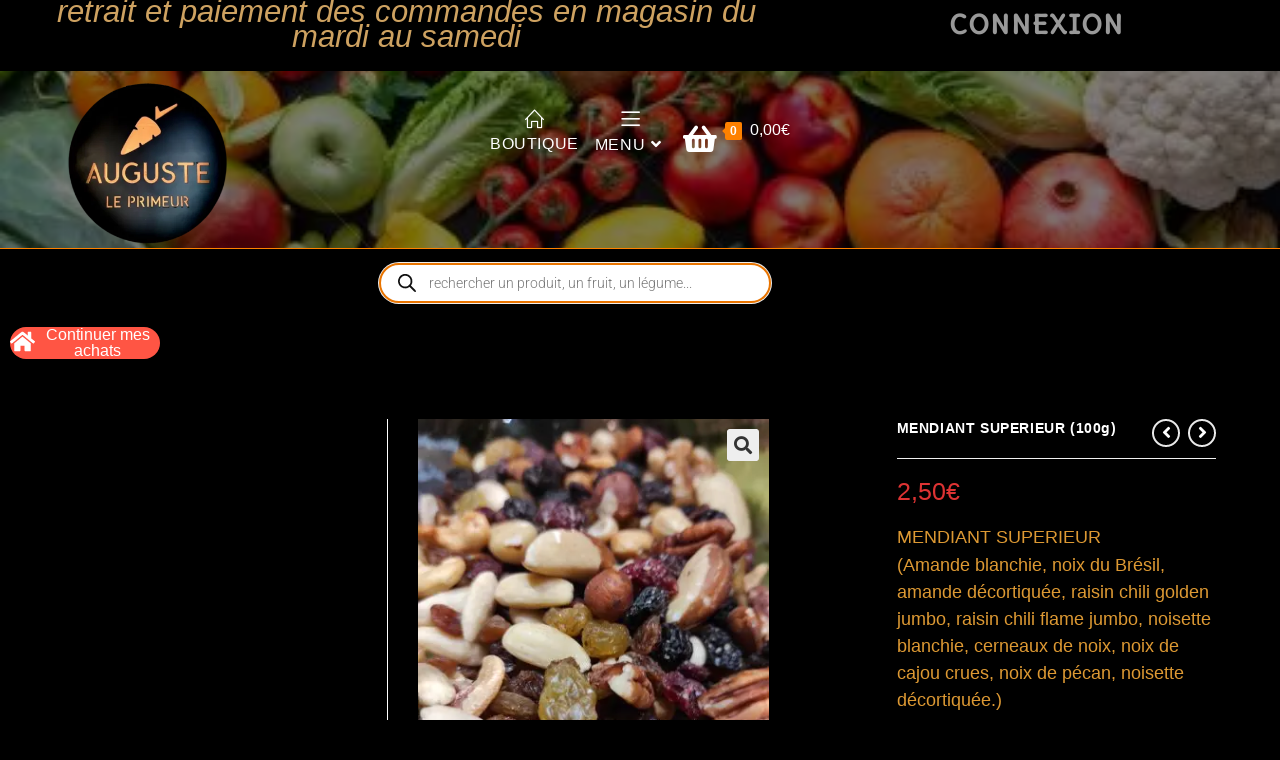

--- FILE ---
content_type: text/html; charset=UTF-8
request_url: https://augusteleprimeur.fr/produit/fruits/fruits-secs-et-a-coque/mendiant-superieur-100g/
body_size: 29000
content:
<!DOCTYPE html><html class=html dir=ltr lang=fr-FR prefix="og: https://ogp.me/ns#"><head><style>img.lazy{min-height:1px}</style><link href=https://augusteleprimeur.fr/wp-content/plugins/w3-total-cache/pub/js/lazyload.min.js as=script><meta charset="UTF-8"><link rel=profile href=https://gmpg.org/xfn/11> <script data-cfasync=false data-no-defer=1 data-no-minify=1 data-no-optimize=1>var ewww_webp_supported=!1;function check_webp_feature(A,e){var w;e=void 0!==e?e:function(){},ewww_webp_supported?e(ewww_webp_supported):((w=new Image).onload=function(){ewww_webp_supported=0<w.width&&0<w.height,e&&e(ewww_webp_supported)},w.onerror=function(){e&&e(!1)},w.src="data:image/webp;base64,"+{alpha:"UklGRkoAAABXRUJQVlA4WAoAAAAQAAAAAAAAAAAAQUxQSAwAAAARBxAR/Q9ERP8DAABWUDggGAAAABQBAJ0BKgEAAQAAAP4AAA3AAP7mtQAAAA=="}[A])}check_webp_feature("alpha");</script><script data-cfasync=false data-no-defer=1 data-no-minify=1 data-no-optimize=1>var Arrive=function(c,w){"use strict";if(c.MutationObserver&&"undefined"!=typeof HTMLElement){var r,a=0,u=(r=HTMLElement.prototype.matches||HTMLElement.prototype.webkitMatchesSelector||HTMLElement.prototype.mozMatchesSelector||HTMLElement.prototype.msMatchesSelector,{matchesSelector:function(e,t){return e instanceof HTMLElement&&r.call(e,t)},addMethod:function(e,t,r){var a=e[t];e[t]=function(){return r.length==arguments.length?r.apply(this,arguments):"function"==typeof a?a.apply(this,arguments):void 0}},callCallbacks:function(e,t){t&&t.options.onceOnly&&1==t.firedElems.length&&(e=[e[0]]);for(var r,a=0;r=e[a];a++)r&&r.callback&&r.callback.call(r.elem,r.elem);t&&t.options.onceOnly&&1==t.firedElems.length&&t.me.unbindEventWithSelectorAndCallback.call(t.target,t.selector,t.callback)},checkChildNodesRecursively:function(e,t,r,a){for(var i,n=0;i=e[n];n++)r(i,t,a)&&a.push({callback:t.callback,elem:i}),0<i.childNodes.length&&u.checkChildNodesRecursively(i.childNodes,t,r,a)},mergeArrays:function(e,t){var r,a={};for(r in e)e.hasOwnProperty(r)&&(a[r]=e[r]);for(r in t)t.hasOwnProperty(r)&&(a[r]=t[r]);return a},toElementsArray:function(e){return e=void 0!==e&&("number"!=typeof e.length||e===c)?[e]:e}}),e=(l.prototype.addEvent=function(e,t,r,a){a={target:e,selector:t,options:r,callback:a,firedElems:[]};return this._beforeAdding&&this._beforeAdding(a),this._eventsBucket.push(a),a},l.prototype.removeEvent=function(e){for(var t,r=this._eventsBucket.length-1;t=this._eventsBucket[r];r--)e(t)&&(this._beforeRemoving&&this._beforeRemoving(t),(t=this._eventsBucket.splice(r,1))&&t.length&&(t[0].callback=null))},l.prototype.beforeAdding=function(e){this._beforeAdding=e},l.prototype.beforeRemoving=function(e){this._beforeRemoving=e},l),t=function(i,n){var o=new e,l=this,s={fireOnAttributesModification:!1};return o.beforeAdding(function(t){var e=t.target;e!==c.document&&e!==c||(e=document.getElementsByTagName("html")[0]);var r=new MutationObserver(function(e){n.call(this,e,t)}),a=i(t.options);r.observe(e,a),t.observer=r,t.me=l}),o.beforeRemoving(function(e){e.observer.disconnect()}),this.bindEvent=function(e,t,r){t=u.mergeArrays(s,t);for(var a=u.toElementsArray(this),i=0;i<a.length;i++)o.addEvent(a[i],e,t,r)},this.unbindEvent=function(){var r=u.toElementsArray(this);o.removeEvent(function(e){for(var t=0;t<r.length;t++)if(this===w||e.target===r[t])return!0;return!1})},this.unbindEventWithSelectorOrCallback=function(r){var a=u.toElementsArray(this),i=r,e="function"==typeof r?function(e){for(var t=0;t<a.length;t++)if((this===w||e.target===a[t])&&e.callback===i)return!0;return!1}:function(e){for(var t=0;t<a.length;t++)if((this===w||e.target===a[t])&&e.selector===r)return!0;return!1};o.removeEvent(e)},this.unbindEventWithSelectorAndCallback=function(r,a){var i=u.toElementsArray(this);o.removeEvent(function(e){for(var t=0;t<i.length;t++)if((this===w||e.target===i[t])&&e.selector===r&&e.callback===a)return!0;return!1})},this},i=new function(){var s={fireOnAttributesModification:!1,onceOnly:!1,existing:!1};function n(e,t,r){return!(!u.matchesSelector(e,t.selector)||(e._id===w&&(e._id=a++),-1!=t.firedElems.indexOf(e._id)))&&(t.firedElems.push(e._id),!0)}var c=(i=new t(function(e){var t={attributes:!1,childList:!0,subtree:!0};return e.fireOnAttributesModification&&(t.attributes=!0),t},function(e,i){e.forEach(function(e){var t=e.addedNodes,r=e.target,a=[];null!==t&&0<t.length?u.checkChildNodesRecursively(t,i,n,a):"attributes"===e.type&&n(r,i)&&a.push({callback:i.callback,elem:r}),u.callCallbacks(a,i)})})).bindEvent;return i.bindEvent=function(e,t,r){t=void 0===r?(r=t,s):u.mergeArrays(s,t);var a=u.toElementsArray(this);if(t.existing){for(var i=[],n=0;n<a.length;n++)for(var o=a[n].querySelectorAll(e),l=0;l<o.length;l++)i.push({callback:r,elem:o[l]});if(t.onceOnly&&i.length)return r.call(i[0].elem,i[0].elem);setTimeout(u.callCallbacks,1,i)}c.call(this,e,t,r)},i},o=new function(){var a={};function i(e,t){return u.matchesSelector(e,t.selector)}var n=(o=new t(function(){return{childList:!0,subtree:!0}},function(e,r){e.forEach(function(e){var t=e.removedNodes,e=[];null!==t&&0<t.length&&u.checkChildNodesRecursively(t,r,i,e),u.callCallbacks(e,r)})})).bindEvent;return o.bindEvent=function(e,t,r){t=void 0===r?(r=t,a):u.mergeArrays(a,t),n.call(this,e,t,r)},o};d(HTMLElement.prototype),d(NodeList.prototype),d(HTMLCollection.prototype),d(HTMLDocument.prototype),d(Window.prototype);var n={};return s(i,n,"unbindAllArrive"),s(o,n,"unbindAllLeave"),n}function l(){this._eventsBucket=[],this._beforeAdding=null,this._beforeRemoving=null}function s(e,t,r){u.addMethod(t,r,e.unbindEvent),u.addMethod(t,r,e.unbindEventWithSelectorOrCallback),u.addMethod(t,r,e.unbindEventWithSelectorAndCallback)}function d(e){e.arrive=i.bindEvent,s(i,e,"unbindArrive"),e.leave=o.bindEvent,s(o,e,"unbindLeave")}}(window,void 0),ewww_webp_supported=!1;function check_webp_feature(e,t){var r;ewww_webp_supported?t(ewww_webp_supported):((r=new Image).onload=function(){ewww_webp_supported=0<r.width&&0<r.height,t(ewww_webp_supported)},r.onerror=function(){t(!1)},r.src="data:image/webp;base64,"+{alpha:"UklGRkoAAABXRUJQVlA4WAoAAAAQAAAAAAAAAAAAQUxQSAwAAAARBxAR/Q9ERP8DAABWUDggGAAAABQBAJ0BKgEAAQAAAP4AAA3AAP7mtQAAAA==",animation:"UklGRlIAAABXRUJQVlA4WAoAAAASAAAAAAAAAAAAQU5JTQYAAAD/////AABBTk1GJgAAAAAAAAAAAAAAAAAAAGQAAABWUDhMDQAAAC8AAAAQBxAREYiI/gcA"}[e])}function ewwwLoadImages(e){if(e){for(var t=document.querySelectorAll(".batch-image img, .image-wrapper a, .ngg-pro-masonry-item a, .ngg-galleria-offscreen-seo-wrapper a"),r=0,a=t.length;r<a;r++)ewwwAttr(t[r],"data-src",t[r].getAttribute("data-webp")),ewwwAttr(t[r],"data-thumbnail",t[r].getAttribute("data-webp-thumbnail"));for(var i=document.querySelectorAll("div.woocommerce-product-gallery__image"),r=0,a=i.length;r<a;r++)ewwwAttr(i[r],"data-thumb",i[r].getAttribute("data-webp-thumb"))}for(var n=document.querySelectorAll("video"),r=0,a=n.length;r<a;r++)ewwwAttr(n[r],"poster",e?n[r].getAttribute("data-poster-webp"):n[r].getAttribute("data-poster-image"));for(var o,l=document.querySelectorAll("img.ewww_webp_lazy_load"),r=0,a=l.length;r<a;r++)e&&(ewwwAttr(l[r],"data-lazy-srcset",l[r].getAttribute("data-lazy-srcset-webp")),ewwwAttr(l[r],"data-srcset",l[r].getAttribute("data-srcset-webp")),ewwwAttr(l[r],"data-lazy-src",l[r].getAttribute("data-lazy-src-webp")),ewwwAttr(l[r],"data-src",l[r].getAttribute("data-src-webp")),ewwwAttr(l[r],"data-orig-file",l[r].getAttribute("data-webp-orig-file")),ewwwAttr(l[r],"data-medium-file",l[r].getAttribute("data-webp-medium-file")),ewwwAttr(l[r],"data-large-file",l[r].getAttribute("data-webp-large-file")),null!=(o=l[r].getAttribute("srcset"))&&!1!==o&&o.includes("R0lGOD")&&ewwwAttr(l[r],"src",l[r].getAttribute("data-lazy-src-webp"))),l[r].className=l[r].className.replace(/\bewww_webp_lazy_load\b/,"");for(var s=document.querySelectorAll(".ewww_webp"),r=0,a=s.length;r<a;r++)e?(ewwwAttr(s[r],"srcset",s[r].getAttribute("data-srcset-webp")),ewwwAttr(s[r],"src",s[r].getAttribute("data-src-webp")),ewwwAttr(s[r],"data-orig-file",s[r].getAttribute("data-webp-orig-file")),ewwwAttr(s[r],"data-medium-file",s[r].getAttribute("data-webp-medium-file")),ewwwAttr(s[r],"data-large-file",s[r].getAttribute("data-webp-large-file")),ewwwAttr(s[r],"data-large_image",s[r].getAttribute("data-webp-large_image")),ewwwAttr(s[r],"data-src",s[r].getAttribute("data-webp-src"))):(ewwwAttr(s[r],"srcset",s[r].getAttribute("data-srcset-img")),ewwwAttr(s[r],"src",s[r].getAttribute("data-src-img"))),s[r].className=s[r].className.replace(/\bewww_webp\b/,"ewww_webp_loaded");window.jQuery&&jQuery.fn.isotope&&jQuery.fn.imagesLoaded&&(jQuery(".fusion-posts-container-infinite").imagesLoaded(function(){jQuery(".fusion-posts-container-infinite").hasClass("isotope")&&jQuery(".fusion-posts-container-infinite").isotope()}),jQuery(".fusion-portfolio:not(.fusion-recent-works) .fusion-portfolio-wrapper").imagesLoaded(function(){jQuery(".fusion-portfolio:not(.fusion-recent-works) .fusion-portfolio-wrapper").isotope()}))}function ewwwWebPInit(e){ewwwLoadImages(e),ewwwNggLoadGalleries(e),document.arrive(".ewww_webp",function(){ewwwLoadImages(e)}),document.arrive(".ewww_webp_lazy_load",function(){ewwwLoadImages(e)}),document.arrive("videos",function(){ewwwLoadImages(e)}),"loading"==document.readyState?document.addEventListener("DOMContentLoaded",ewwwJSONParserInit):("undefined"!=typeof galleries&&ewwwNggParseGalleries(e),ewwwWooParseVariations(e))}function ewwwAttr(e,t,r){null!=r&&!1!==r&&e.setAttribute(t,r)}function ewwwJSONParserInit(){"undefined"!=typeof galleries&&check_webp_feature("alpha",ewwwNggParseGalleries),check_webp_feature("alpha",ewwwWooParseVariations)}function ewwwWooParseVariations(e){if(e)for(var t=document.querySelectorAll("form.variations_form"),r=0,a=t.length;r<a;r++){var i=t[r].getAttribute("data-product_variations"),n=!1;try{for(var o in i=JSON.parse(i))void 0!==i[o]&&void 0!==i[o].image&&(void 0!==i[o].image.src_webp&&(i[o].image.src=i[o].image.src_webp,n=!0),void 0!==i[o].image.srcset_webp&&(i[o].image.srcset=i[o].image.srcset_webp,n=!0),void 0!==i[o].image.full_src_webp&&(i[o].image.full_src=i[o].image.full_src_webp,n=!0),void 0!==i[o].image.gallery_thumbnail_src_webp&&(i[o].image.gallery_thumbnail_src=i[o].image.gallery_thumbnail_src_webp,n=!0),void 0!==i[o].image.thumb_src_webp&&(i[o].image.thumb_src=i[o].image.thumb_src_webp,n=!0));n&&ewwwAttr(t[r],"data-product_variations",JSON.stringify(i))}catch(e){}}}function ewwwNggParseGalleries(e){if(e)for(var t in galleries){var r=galleries[t];galleries[t].images_list=ewwwNggParseImageList(r.images_list)}}function ewwwNggLoadGalleries(e){e&&document.addEventListener("ngg.galleria.themeadded",function(e,t){window.ngg_galleria._create_backup=window.ngg_galleria.create,window.ngg_galleria.create=function(e,t){var r=$(e).data("id");return galleries["gallery_"+r].images_list=ewwwNggParseImageList(galleries["gallery_"+r].images_list),window.ngg_galleria._create_backup(e,t)}})}function ewwwNggParseImageList(e){for(var t in e){var r=e[t];if(void 0!==r["image-webp"]&&(e[t].image=r["image-webp"],delete e[t]["image-webp"]),void 0!==r["thumb-webp"]&&(e[t].thumb=r["thumb-webp"],delete e[t]["thumb-webp"]),void 0!==r.full_image_webp&&(e[t].full_image=r.full_image_webp,delete e[t].full_image_webp),void 0!==r.srcsets)for(var a in r.srcsets)nggSrcset=r.srcsets[a],void 0!==r.srcsets[a+"-webp"]&&(e[t].srcsets[a]=r.srcsets[a+"-webp"],delete e[t].srcsets[a+"-webp"]);if(void 0!==r.full_srcsets)for(var i in r.full_srcsets)nggFSrcset=r.full_srcsets[i],void 0!==r.full_srcsets[i+"-webp"]&&(e[t].full_srcsets[i]=r.full_srcsets[i+"-webp"],delete e[t].full_srcsets[i+"-webp"])}return e}check_webp_feature("alpha",ewwwWebPInit);</script><title>Drive-Auguste Le Primeur Saint-Lô | Une histoire de goût !!!</title><meta name="description" content="Faites vos achats en ligne et venez retirer votre commande en magasin.Auguste le primeur 3 rue croix au Capel 50000 Saint-Lo.Tel:0988448799."><meta name="robots" content="max-snippet:-1, max-image-preview:large, max-video-preview:-1"><meta name="msvalidate.01" content="CCAD8E4E0F4C5C6F3EAB97B0DB1A1236"><meta name="p:domain_verify" content="0735e92b68901d6da1be1279260b0a3f"><link rel=canonical href=https://augusteleprimeur.fr/produit/fruits/fruits-secs-et-a-coque/mendiant-superieur-100g/ ><meta name="generator" content="All in One SEO (AIOSEO) 4.9.3"><meta property="og:locale" content="fr_FR"><meta property="og:site_name" content="Drive-Auguste Le Primeur Saint-Lô | une histoire de goût !!!"><meta property="og:type" content="article"><meta property="og:title" content="Drive-Auguste Le Primeur Saint-Lô | Une histoire de goût !!!"><meta property="og:description" content="Faites vos achats en ligne et venez retirer votre commande en magasin.Auguste le primeur 3 rue croix au Capel 50000 Saint-Lo.Tel:0988448799."><meta property="og:url" content="https://augusteleprimeur.fr/produit/fruits/fruits-secs-et-a-coque/mendiant-superieur-100g/"><meta property="og:image" content="https://augusteleprimeur.fr/wp-content/uploads/2024/06/favicon-256x256-removebg-preview.png"><meta property="og:image:secure_url" content="https://augusteleprimeur.fr/wp-content/uploads/2024/06/favicon-256x256-removebg-preview.png"><meta property="article:published_time" content="2020-11-07T09:50:32+00:00"><meta property="article:modified_time" content="2025-08-10T12:30:34+00:00"><meta property="article:publisher" content="https://www.facebook.com/Auguste-Le-Primeur-Saint-Lô-104474017743162/"><meta name="twitter:card" content="summary"><meta name="twitter:title" content="Drive-Auguste Le Primeur Saint-Lô | Une histoire de goût !!!"><meta name="twitter:description" content="Faites vos achats en ligne et venez retirer votre commande en magasin.Auguste le primeur 3 rue croix au Capel 50000 Saint-Lo.Tel:0988448799."><meta name="twitter:image" content="https://augusteleprimeur.fr/wp-content/uploads/2024/06/favicon-256x256-removebg-preview.png">  <script id=cookieyes src=https://cdn-cookieyes.com/client_data/ed865332c4e2ad8776cc6387/script.js></script><link fetchpriority=high rel=preload href=https://augusteleprimeur.fr/wp-content/uploads/2024/06/140228713-nourriture-panoramique-avec-assortiment-de-fruits-et-legumes-biologiques-frais.webp as=image><link fetchpriority=high rel=preload href=https://augusteleprimeur.fr/wp-content/uploads/2023/02/noel.webp as=image><meta name="viewport" content="width=device-width, initial-scale=1"><link rel=alternate type=application/rss+xml title="Drive-Auguste Le Primeur Saint-Lô &raquo; Flux" href=https://augusteleprimeur.fr/feed/ ><link rel=alternate type=application/rss+xml title="Drive-Auguste Le Primeur Saint-Lô &raquo; Flux des commentaires" href=https://augusteleprimeur.fr/comments/feed/ ><link rel=alternate type=application/rss+xml title="Drive-Auguste Le Primeur Saint-Lô &raquo; MENDIANT SUPERIEUR (100g) Flux des commentaires" href=https://augusteleprimeur.fr/produit/fruits/fruits-secs-et-a-coque/mendiant-superieur-100g/feed/ ><link rel=alternate title="oEmbed (JSON)" type=application/json+oembed href="https://augusteleprimeur.fr/wp-json/oembed/1.0/embed?url=https%3A%2F%2Faugusteleprimeur.fr%2Fproduit%2Ffruits%2Ffruits-secs-et-a-coque%2Fmendiant-superieur-100g%2F"><link rel=alternate title="oEmbed (XML)" type=text/xml+oembed href="https://augusteleprimeur.fr/wp-json/oembed/1.0/embed?url=https%3A%2F%2Faugusteleprimeur.fr%2Fproduit%2Ffruits%2Ffruits-secs-et-a-coque%2Fmendiant-superieur-100g%2F&#038;format=xml"><style id=wp-img-auto-sizes-contain-inline-css>img:is([sizes=auto i],[sizes^="auto," i]){contain-intrinsic-size:3000px 1500px}</style><link rel=stylesheet href=https://augusteleprimeur.fr/wp-content/cache/minify/a5ff7.css media=all><style id=wp-block-library-theme-inline-css>.wp-block-audio :where(figcaption){color:#555;font-size:13px;text-align:center}.is-dark-theme .wp-block-audio :where(figcaption){color:#ffffffa6}.wp-block-audio{margin:0 0 1em}.wp-block-code{border:1px solid #ccc;border-radius:4px;font-family:Menlo,Consolas,monaco,monospace;padding:.8em 1em}.wp-block-embed :where(figcaption){color:#555;font-size:13px;text-align:center}.is-dark-theme .wp-block-embed :where(figcaption){color:#ffffffa6}.wp-block-embed{margin:0 0 1em}.blocks-gallery-caption{color:#555;font-size:13px;text-align:center}.is-dark-theme .blocks-gallery-caption{color:#ffffffa6}:root :where(.wp-block-image figcaption){color:#555;font-size:13px;text-align:center}.is-dark-theme :root :where(.wp-block-image figcaption){color:#ffffffa6}.wp-block-image{margin:0 0 1em}.wp-block-pullquote{border-bottom:4px solid;border-top:4px solid;color:currentColor;margin-bottom:1.75em}.wp-block-pullquote :where(cite),.wp-block-pullquote :where(footer),.wp-block-pullquote__citation{color:currentColor;font-size:.8125em;font-style:normal;text-transform:uppercase}.wp-block-quote{border-left:.25em solid;margin:0 0 1.75em;padding-left:1em}.wp-block-quote cite,.wp-block-quote footer{color:currentColor;font-size:.8125em;font-style:normal;position:relative}.wp-block-quote:where(.has-text-align-right){border-left:none;border-right:.25em solid;padding-left:0;padding-right:1em}.wp-block-quote:where(.has-text-align-center){border:none;padding-left:0}.wp-block-quote.is-large,.wp-block-quote.is-style-large,.wp-block-quote:where(.is-style-plain){border:none}.wp-block-search .wp-block-search__label{font-weight:700}.wp-block-search__button{border:1px solid #ccc;padding:.375em .625em}:where(.wp-block-group.has-background){padding:1.25em 2.375em}.wp-block-separator.has-css-opacity{opacity:.4}.wp-block-separator{border:none;border-bottom:2px solid;margin-left:auto;margin-right:auto}.wp-block-separator.has-alpha-channel-opacity{opacity:1}.wp-block-separator:not(.is-style-wide):not(.is-style-dots){width:100px}.wp-block-separator.has-background:not(.is-style-dots){border-bottom:none;height:1px}.wp-block-separator.has-background:not(.is-style-wide):not(.is-style-dots){height:2px}.wp-block-table{margin:0 0 1em}.wp-block-table td,.wp-block-table th{word-break:normal}.wp-block-table :where(figcaption){color:#555;font-size:13px;text-align:center}.is-dark-theme .wp-block-table :where(figcaption){color:#ffffffa6}.wp-block-video :where(figcaption){color:#555;font-size:13px;text-align:center}.is-dark-theme .wp-block-video :where(figcaption){color:#ffffffa6}.wp-block-video{margin:0 0 1em}:root :where(.wp-block-template-part.has-background){margin-bottom:0;margin-top:0;padding:1.25em 2.375em}</style><style id=classic-theme-styles-inline-css>.wp-block-button__link{color:#fff;background-color:#32373c;border-radius:9999px;box-shadow:none;text-decoration:none;padding:calc(.667em + 2px) calc(1.333em + 2px);font-size:1.125em}.wp-block-file__button{background:#32373c;color:#fff;text-decoration:none}</style><link rel=stylesheet href=https://augusteleprimeur.fr/wp-content/cache/minify/fb166.css media=all><style id=global-styles-inline-css>/*<![CDATA[*/:root{--wp--preset--aspect-ratio--square:1;--wp--preset--aspect-ratio--4-3:4/3;--wp--preset--aspect-ratio--3-4:3/4;--wp--preset--aspect-ratio--3-2:3/2;--wp--preset--aspect-ratio--2-3:2/3;--wp--preset--aspect-ratio--16-9:16/9;--wp--preset--aspect-ratio--9-16:9/16;--wp--preset--color--black:#000;--wp--preset--color--cyan-bluish-gray:#abb8c3;--wp--preset--color--white:#fff;--wp--preset--color--pale-pink:#f78da7;--wp--preset--color--vivid-red:#cf2e2e;--wp--preset--color--luminous-vivid-orange:#ff6900;--wp--preset--color--luminous-vivid-amber:#fcb900;--wp--preset--color--light-green-cyan:#7bdcb5;--wp--preset--color--vivid-green-cyan:#00d084;--wp--preset--color--pale-cyan-blue:#8ed1fc;--wp--preset--color--vivid-cyan-blue:#0693e3;--wp--preset--color--vivid-purple:#9b51e0;--wp--preset--gradient--vivid-cyan-blue-to-vivid-purple:linear-gradient(135deg,rgb(6,147,227) 0%,rgb(155,81,224) 100%);--wp--preset--gradient--light-green-cyan-to-vivid-green-cyan:linear-gradient(135deg,rgb(122,220,180) 0%,rgb(0,208,130) 100%);--wp--preset--gradient--luminous-vivid-amber-to-luminous-vivid-orange:linear-gradient(135deg,rgb(252,185,0) 0%,rgb(255,105,0) 100%);--wp--preset--gradient--luminous-vivid-orange-to-vivid-red:linear-gradient(135deg,rgb(255,105,0) 0%,rgb(207,46,46) 100%);--wp--preset--gradient--very-light-gray-to-cyan-bluish-gray:linear-gradient(135deg,rgb(238,238,238) 0%,rgb(169,184,195) 100%);--wp--preset--gradient--cool-to-warm-spectrum:linear-gradient(135deg,rgb(74,234,220) 0%,rgb(151,120,209) 20%,rgb(207,42,186) 40%,rgb(238,44,130) 60%,rgb(251,105,98) 80%,rgb(254,248,76) 100%);--wp--preset--gradient--blush-light-purple:linear-gradient(135deg,rgb(255,206,236) 0%,rgb(152,150,240) 100%);--wp--preset--gradient--blush-bordeaux:linear-gradient(135deg,rgb(254,205,165) 0%,rgb(254,45,45) 50%,rgb(107,0,62) 100%);--wp--preset--gradient--luminous-dusk:linear-gradient(135deg,rgb(255,203,112) 0%,rgb(199,81,192) 50%,rgb(65,88,208) 100%);--wp--preset--gradient--pale-ocean:linear-gradient(135deg,rgb(255,245,203) 0%,rgb(182,227,212) 50%,rgb(51,167,181) 100%);--wp--preset--gradient--electric-grass:linear-gradient(135deg,rgb(202,248,128) 0%,rgb(113,206,126) 100%);--wp--preset--gradient--midnight:linear-gradient(135deg,rgb(2,3,129) 0%,rgb(40,116,252) 100%);--wp--preset--font-size--small:13px;--wp--preset--font-size--medium:20px;--wp--preset--font-size--large:36px;--wp--preset--font-size--x-large:42px;--wp--preset--spacing--20:0.44rem;--wp--preset--spacing--30:0.67rem;--wp--preset--spacing--40:1rem;--wp--preset--spacing--50:1.5rem;--wp--preset--spacing--60:2.25rem;--wp--preset--spacing--70:3.38rem;--wp--preset--spacing--80:5.06rem;--wp--preset--shadow--natural:6px 6px 9px rgba(0, 0, 0, 0.2);--wp--preset--shadow--deep:12px 12px 50px rgba(0, 0, 0, 0.4);--wp--preset--shadow--sharp:6px 6px 0px rgba(0, 0, 0, 0.2);--wp--preset--shadow--outlined:6px 6px 0px -3px rgb(255, 255, 255), 6px 6px rgb(0, 0, 0);--wp--preset--shadow--crisp:6px 6px 0px rgb(0, 0, 0)}:where(.is-layout-flex){gap:0.5em}:where(.is-layout-grid){gap:0.5em}body .is-layout-flex{display:flex}.is-layout-flex{flex-wrap:wrap;align-items:center}.is-layout-flex>:is(*,div){margin:0}body .is-layout-grid{display:grid}.is-layout-grid>:is(*,div){margin:0}:where(.wp-block-columns.is-layout-flex){gap:2em}:where(.wp-block-columns.is-layout-grid){gap:2em}:where(.wp-block-post-template.is-layout-flex){gap:1.25em}:where(.wp-block-post-template.is-layout-grid){gap:1.25em}.has-black-color{color:var(--wp--preset--color--black) !important}.has-cyan-bluish-gray-color{color:var(--wp--preset--color--cyan-bluish-gray) !important}.has-white-color{color:var(--wp--preset--color--white) !important}.has-pale-pink-color{color:var(--wp--preset--color--pale-pink) !important}.has-vivid-red-color{color:var(--wp--preset--color--vivid-red) !important}.has-luminous-vivid-orange-color{color:var(--wp--preset--color--luminous-vivid-orange) !important}.has-luminous-vivid-amber-color{color:var(--wp--preset--color--luminous-vivid-amber) !important}.has-light-green-cyan-color{color:var(--wp--preset--color--light-green-cyan) !important}.has-vivid-green-cyan-color{color:var(--wp--preset--color--vivid-green-cyan) !important}.has-pale-cyan-blue-color{color:var(--wp--preset--color--pale-cyan-blue) !important}.has-vivid-cyan-blue-color{color:var(--wp--preset--color--vivid-cyan-blue) !important}.has-vivid-purple-color{color:var(--wp--preset--color--vivid-purple) !important}.has-black-background-color{background-color:var(--wp--preset--color--black) !important}.has-cyan-bluish-gray-background-color{background-color:var(--wp--preset--color--cyan-bluish-gray) !important}.has-white-background-color{background-color:var(--wp--preset--color--white) !important}.has-pale-pink-background-color{background-color:var(--wp--preset--color--pale-pink) !important}.has-vivid-red-background-color{background-color:var(--wp--preset--color--vivid-red) !important}.has-luminous-vivid-orange-background-color{background-color:var(--wp--preset--color--luminous-vivid-orange) !important}.has-luminous-vivid-amber-background-color{background-color:var(--wp--preset--color--luminous-vivid-amber) !important}.has-light-green-cyan-background-color{background-color:var(--wp--preset--color--light-green-cyan) !important}.has-vivid-green-cyan-background-color{background-color:var(--wp--preset--color--vivid-green-cyan) !important}.has-pale-cyan-blue-background-color{background-color:var(--wp--preset--color--pale-cyan-blue) !important}.has-vivid-cyan-blue-background-color{background-color:var(--wp--preset--color--vivid-cyan-blue) !important}.has-vivid-purple-background-color{background-color:var(--wp--preset--color--vivid-purple) !important}.has-black-border-color{border-color:var(--wp--preset--color--black) !important}.has-cyan-bluish-gray-border-color{border-color:var(--wp--preset--color--cyan-bluish-gray) !important}.has-white-border-color{border-color:var(--wp--preset--color--white) !important}.has-pale-pink-border-color{border-color:var(--wp--preset--color--pale-pink) !important}.has-vivid-red-border-color{border-color:var(--wp--preset--color--vivid-red) !important}.has-luminous-vivid-orange-border-color{border-color:var(--wp--preset--color--luminous-vivid-orange) !important}.has-luminous-vivid-amber-border-color{border-color:var(--wp--preset--color--luminous-vivid-amber) !important}.has-light-green-cyan-border-color{border-color:var(--wp--preset--color--light-green-cyan) !important}.has-vivid-green-cyan-border-color{border-color:var(--wp--preset--color--vivid-green-cyan) !important}.has-pale-cyan-blue-border-color{border-color:var(--wp--preset--color--pale-cyan-blue) !important}.has-vivid-cyan-blue-border-color{border-color:var(--wp--preset--color--vivid-cyan-blue) !important}.has-vivid-purple-border-color{border-color:var(--wp--preset--color--vivid-purple) !important}.has-vivid-cyan-blue-to-vivid-purple-gradient-background{background:var(--wp--preset--gradient--vivid-cyan-blue-to-vivid-purple) !important}.has-light-green-cyan-to-vivid-green-cyan-gradient-background{background:var(--wp--preset--gradient--light-green-cyan-to-vivid-green-cyan) !important}.has-luminous-vivid-amber-to-luminous-vivid-orange-gradient-background{background:var(--wp--preset--gradient--luminous-vivid-amber-to-luminous-vivid-orange) !important}.has-luminous-vivid-orange-to-vivid-red-gradient-background{background:var(--wp--preset--gradient--luminous-vivid-orange-to-vivid-red) !important}.has-very-light-gray-to-cyan-bluish-gray-gradient-background{background:var(--wp--preset--gradient--very-light-gray-to-cyan-bluish-gray) !important}.has-cool-to-warm-spectrum-gradient-background{background:var(--wp--preset--gradient--cool-to-warm-spectrum) !important}.has-blush-light-purple-gradient-background{background:var(--wp--preset--gradient--blush-light-purple) !important}.has-blush-bordeaux-gradient-background{background:var(--wp--preset--gradient--blush-bordeaux) !important}.has-luminous-dusk-gradient-background{background:var(--wp--preset--gradient--luminous-dusk) !important}.has-pale-ocean-gradient-background{background:var(--wp--preset--gradient--pale-ocean) !important}.has-electric-grass-gradient-background{background:var(--wp--preset--gradient--electric-grass) !important}.has-midnight-gradient-background{background:var(--wp--preset--gradient--midnight) !important}.has-small-font-size{font-size:var(--wp--preset--font-size--small) !important}.has-medium-font-size{font-size:var(--wp--preset--font-size--medium) !important}.has-large-font-size{font-size:var(--wp--preset--font-size--large) !important}.has-x-large-font-size{font-size:var(--wp--preset--font-size--x-large) !important}:where(.wp-block-post-template.is-layout-flex){gap:1.25em}:where(.wp-block-post-template.is-layout-grid){gap:1.25em}:where(.wp-block-term-template.is-layout-flex){gap:1.25em}:where(.wp-block-term-template.is-layout-grid){gap:1.25em}:where(.wp-block-columns.is-layout-flex){gap:2em}:where(.wp-block-columns.is-layout-grid){gap:2em}:root :where(.wp-block-pullquote){font-size:1.5em;line-height:1.6}/*]]>*/</style><link rel=stylesheet href=https://augusteleprimeur.fr/wp-content/cache/minify/6e7e7.css media=all><style id=woocommerce-inline-inline-css>.woocommerce form .form-row .required{visibility:visible}</style><link rel=stylesheet href=https://augusteleprimeur.fr/wp-content/cache/minify/8d51f.css media=all> <script src=https://augusteleprimeur.fr/wp-content/cache/minify/818c0.js defer></script> <script id=acoplw-script-js-extra>var acoplw_frontend_object={"classname":"","enablejquery":"1"};</script> <script src=https://augusteleprimeur.fr/wp-content/cache/minify/932c3.js defer></script> <script id=wc-add-to-cart-js-extra>var wc_add_to_cart_params={"ajax_url":"/wp-admin/admin-ajax.php","wc_ajax_url":"/?wc-ajax=%%endpoint%%","i18n_view_cart":"Voir le panier","cart_url":"https://augusteleprimeur.fr/panier/","is_cart":"","cart_redirect_after_add":"no"};</script> <script id=wc-single-product-js-extra>var wc_single_product_params={"i18n_required_rating_text":"Veuillez s\u00e9lectionner une note","i18n_rating_options":["1\u00a0\u00e9toile sur 5","2\u00a0\u00e9toiles sur 5","3\u00a0\u00e9toiles sur 5","4\u00a0\u00e9toiles sur 5","5\u00a0\u00e9toiles sur 5"],"i18n_product_gallery_trigger_text":"Voir la galerie d\u2019images en plein \u00e9cran","review_rating_required":"yes","flexslider":{"rtl":false,"animation":"slide","smoothHeight":true,"directionNav":false,"controlNav":"thumbnails","slideshow":false,"animationSpeed":500,"animationLoop":false,"allowOneSlide":false},"zoom_enabled":"1","zoom_options":[],"photoswipe_enabled":"1","photoswipe_options":{"shareEl":false,"closeOnScroll":false,"history":false,"hideAnimationDuration":0,"showAnimationDuration":0},"flexslider_enabled":"1"};</script> <script id=woocommerce-js-extra>var woocommerce_params={"ajax_url":"/wp-admin/admin-ajax.php","wc_ajax_url":"/?wc-ajax=%%endpoint%%","i18n_password_show":"Afficher le mot de passe","i18n_password_hide":"Masquer le mot de passe"};</script> <script id=wc-cart-fragments-js-extra>var wc_cart_fragments_params={"ajax_url":"/wp-admin/admin-ajax.php","wc_ajax_url":"/?wc-ajax=%%endpoint%%","cart_hash_key":"wc_cart_hash_d2429c23b23681cbf03787067d676e7f","fragment_name":"wc_fragments_d2429c23b23681cbf03787067d676e7f","request_timeout":"5000"};</script> <link rel=https://api.w.org/ href=https://augusteleprimeur.fr/wp-json/ ><link rel=alternate title=JSON type=application/json href=https://augusteleprimeur.fr/wp-json/wp/v2/product/1592><link rel=EditURI type=application/rsd+xml title=RSD href=https://augusteleprimeur.fr/xmlrpc.php?rsd><meta name="generator" content="WordPress 6.9"><meta name="generator" content="WooCommerce 10.4.3"><link rel=shortlink href='https://augusteleprimeur.fr/?p=1592'> <style>.dgwt-wcas-ico-magnifier,.dgwt-wcas-ico-magnifier-handler{max-width:20px}.dgwt-wcas-search-wrapp{max-width:400px}.dgwt-wcas-search-wrapp .dgwt-wcas-sf-wrapp input[type=search].dgwt-wcas-search-input,.dgwt-wcas-search-wrapp .dgwt-wcas-sf-wrapp input[type=search].dgwt-wcas-search-input:hover,.dgwt-wcas-search-wrapp .dgwt-wcas-sf-wrapp input[type=search].dgwt-wcas-search-input:focus{background-color:#fff;color:#0a0000;border-color:#e87400}.dgwt-wcas-sf-wrapp input[type=search].dgwt-wcas-search-input::placeholder{color:#0a0000;opacity:.3}.dgwt-wcas-sf-wrapp input[type=search].dgwt-wcas-search-input::-webkit-input-placeholder{color:#0a0000;opacity:.3}.dgwt-wcas-sf-wrapp input[type=search].dgwt-wcas-search-input:-moz-placeholder{color:#0a0000;opacity:.3}.dgwt-wcas-sf-wrapp input[type=search].dgwt-wcas-search-input::-moz-placeholder{color:#0a0000;opacity:.3}.dgwt-wcas-sf-wrapp input[type=search].dgwt-wcas-search-input:-ms-input-placeholder{color:#0a0000}.dgwt-wcas-no-submit.dgwt-wcas-search-wrapp .dgwt-wcas-ico-magnifier path,.dgwt-wcas-search-wrapp .dgwt-wcas-close path{fill:#0a0000}.dgwt-wcas-loader-circular-path{stroke:#0a0000}.dgwt-wcas-preloader{opacity:.6}</style><noscript><style>.woocommerce-product-gallery{opacity:1 !important}</style></noscript><meta name="generator" content="Elementor 3.34.1; features: e_font_icon_svg, additional_custom_breakpoints; settings: css_print_method-external, google_font-enabled, font_display-auto"><style>.e-con.e-parent:nth-of-type(n+4):not(.e-lazyloaded):not(.e-no-lazyload), .e-con.e-parent:nth-of-type(n+4):not(.e-lazyloaded):not(.e-no-lazyload) *{background-image:none !important}@media screen and (max-height: 1024px){.e-con.e-parent:nth-of-type(n+3):not(.e-lazyloaded):not(.e-no-lazyload), .e-con.e-parent:nth-of-type(n+3):not(.e-lazyloaded):not(.e-no-lazyload) *{background-image:none !important}}@media screen and (max-height: 640px){.e-con.e-parent:nth-of-type(n+2):not(.e-lazyloaded):not(.e-no-lazyload), .e-con.e-parent:nth-of-type(n+2):not(.e-lazyloaded):not(.e-no-lazyload) *{background-image:none !important}}</style><noscript><style>.lazyload[data-src]{display:none !important}</style></noscript><style>.lazyload{background-image:none !important}.lazyload:before{background-image:none !important}</style><style>.wp-block-gallery.is-cropped .blocks-gallery-item picture{height:100%;width:100%}</style><link rel=icon href=https://augusteleprimeur.fr/wp-content/uploads/2024/06/cropped-cropped-favicon-256x256-removebg-preview-32x32.webp sizes=32x32><link rel=icon href=https://augusteleprimeur.fr/wp-content/uploads/2024/06/cropped-cropped-favicon-256x256-removebg-preview-192x192.webp sizes=192x192><link rel=apple-touch-icon href=https://augusteleprimeur.fr/wp-content/uploads/2024/06/cropped-cropped-favicon-256x256-removebg-preview-180x180.webp><meta name="msapplication-TileImage" content="https://augusteleprimeur.fr/wp-content/uploads/2024/06/cropped-cropped-favicon-256x256-removebg-preview-270x270.webp"><style id=wp-custom-css>form.cart{display:-webkit-flex !important;display:-moz-flex !important;display:flex !important;justify-content:center !important}.woocommerce-shipping-destination{display:none}</style><style>/*<![CDATA[*/.woocommerce-MyAccount-navigation ul li a:before,.woocommerce-checkout .woocommerce-info a,.woocommerce-checkout #payment ul.payment_methods .wc_payment_method>input[type=radio]:first-child:checked+label:before,.woocommerce-checkout #payment .payment_method_paypal .about_paypal,.woocommerce ul.products li.product li.category a:hover,.woocommerce ul.products li.product .button:hover,.woocommerce ul.products li.product .product-inner .added_to_cart:hover,.product_meta .posted_in a:hover,.product_meta .tagged_as a:hover,.woocommerce div.product .woocommerce-tabs ul.tabs li a:hover,.woocommerce div.product .woocommerce-tabs ul.tabs li.active a,.woocommerce .oceanwp-grid-list a.active,.woocommerce .oceanwp-grid-list a:hover,.woocommerce .oceanwp-off-canvas-filter:hover,.widget_shopping_cart ul.cart_list li .owp-grid-wrap .owp-grid a.remove:hover,.widget_product_categories li a:hover ~ .count,.widget_layered_nav li a:hover ~ .count,.woocommerce ul.products li.product:not(.product-category) .woo-entry-buttons li a:hover,a:hover,a.light:hover,.theme-heading .text::before,.theme-heading .text::after,#top-bar-content >a:hover,#top-bar-social li.oceanwp-email a:hover,#site-navigation-wrap .dropdown-menu >li >a:hover,#site-header.medium-header #medium-searchform button:hover,.oceanwp-mobile-menu-icon a:hover,.blog-entry.post .blog-entry-header .entry-title a:hover,.blog-entry.post .blog-entry-readmore a:hover,.blog-entry.thumbnail-entry .blog-entry-category a,ul.meta li a:hover,.dropcap,.single nav.post-navigation .nav-links .title,body .related-post-title a:hover,body #wp-calendar caption,body .contact-info-widget.default i,body .contact-info-widget.big-icons i,body .custom-links-widget .oceanwp-custom-links li a:hover,body .custom-links-widget .oceanwp-custom-links li a:hover:before,body .posts-thumbnails-widget li a:hover,body .social-widget li.oceanwp-email a:hover,.comment-author .comment-meta .comment-reply-link,#respond #cancel-comment-reply-link:hover,#footer-widgets .footer-box a:hover,#footer-bottom a:hover,#footer-bottom #footer-bottom-menu a:hover,.sidr a:hover,.sidr-class-dropdown-toggle:hover,.sidr-class-menu-item-has-children.active>a,.sidr-class-menu-item-has-children.active>a>.sidr-class-dropdown-toggle,input[type=checkbox]:checked:before{color:#fe8100}.woocommerce .oceanwp-grid-list a.active .owp-icon use,.woocommerce .oceanwp-grid-list a:hover .owp-icon use,.single nav.post-navigation .nav-links .title .owp-icon use,.blog-entry.post .blog-entry-readmore a:hover .owp-icon use,body .contact-info-widget.default .owp-icon use,body .contact-info-widget.big-icons .owp-icon use{stroke:#fe8100}.woocommerce div.product div.images .open-image,.wcmenucart-details.count,.woocommerce-message a,.woocommerce-error a,.woocommerce-info a,.woocommerce .widget_price_filter .ui-slider .ui-slider-handle,.woocommerce .widget_price_filter .ui-slider .ui-slider-range,.owp-product-nav li a.owp-nav-link:hover,.woocommerce div.product.owp-tabs-layout-vertical .woocommerce-tabs ul.tabs li a:after,.woocommerce .widget_product_categories li.current-cat >a ~ .count,.woocommerce .widget_product_categories li.current-cat >a:before,.woocommerce .widget_layered_nav li.chosen a ~ .count,.woocommerce .widget_layered_nav li.chosen a:before,#owp-checkout-timeline .active .timeline-wrapper,.bag-style:hover .wcmenucart-cart-icon .wcmenucart-count,.show-cart .wcmenucart-cart-icon .wcmenucart-count,.woocommerce ul.products li.product:not(.product-category) .image-wrap .button,input[type="button"],input[type="reset"],input[type="submit"],button[type="submit"],.button,#site-navigation-wrap .dropdown-menu >li.btn >a >span,.thumbnail:hover i,.thumbnail:hover .link-post-svg-icon,.post-quote-content,.omw-modal .omw-close-modal,body .contact-info-widget.big-icons li:hover i,body .contact-info-widget.big-icons li:hover .owp-icon,body div.wpforms-container-full .wpforms-form input[type=submit],body div.wpforms-container-full .wpforms-form button[type=submit],body div.wpforms-container-full .wpforms-form .wpforms-page-button,.woocommerce-cart .wp-element-button,.woocommerce-checkout .wp-element-button,.wp-block-button__link{background-color:#fe8100}.current-shop-items-dropdown{border-top-color:#fe8100}.woocommerce div.product .woocommerce-tabs ul.tabs li.active a{border-bottom-color:#fe8100}.wcmenucart-details.count:before{border-color:#fe8100}.woocommerce ul.products li.product .button:hover{border-color:#fe8100}.woocommerce ul.products li.product .product-inner .added_to_cart:hover{border-color:#fe8100}.woocommerce div.product .woocommerce-tabs ul.tabs li.active a{border-color:#fe8100}.woocommerce .oceanwp-grid-list a.active{border-color:#fe8100}.woocommerce .oceanwp-grid-list a:hover{border-color:#fe8100}.woocommerce .oceanwp-off-canvas-filter:hover{border-color:#fe8100}.owp-product-nav li a.owp-nav-link:hover{border-color:#fe8100}.widget_shopping_cart_content .buttons .button:first-child:hover{border-color:#fe8100}.widget_shopping_cart ul.cart_list li .owp-grid-wrap .owp-grid a.remove:hover{border-color:#fe8100}.widget_product_categories li a:hover~.count{border-color:#fe8100}.woocommerce .widget_product_categories li.current-cat>a~.count{border-color:#fe8100}.woocommerce .widget_product_categories li.current-cat>a:before{border-color:#fe8100}.widget_layered_nav li a:hover~.count{border-color:#fe8100}.woocommerce .widget_layered_nav li.chosen a~.count{border-color:#fe8100}.woocommerce .widget_layered_nav li.chosen a:before{border-color:#fe8100}#owp-checkout-timeline.arrow .active .timeline-wrapper:before{border-top-color:#fe8100;border-bottom-color:#fe8100}#owp-checkout-timeline.arrow .active .timeline-wrapper:after{border-left-color:#fe8100;border-right-color:#fe8100}.bag-style:hover .wcmenucart-cart-icon .wcmenucart-count{border-color:#fe8100}.bag-style:hover .wcmenucart-cart-icon .wcmenucart-count:after{border-color:#fe8100}.show-cart .wcmenucart-cart-icon .wcmenucart-count{border-color:#fe8100}.show-cart .wcmenucart-cart-icon .wcmenucart-count:after{border-color:#fe8100}.woocommerce ul.products li.product:not(.product-category) .woo-product-gallery .active a{border-color:#fe8100}.woocommerce ul.products li.product:not(.product-category) .woo-product-gallery a:hover{border-color:#fe8100}.widget-title{border-color:#fe8100}blockquote{border-color:#fe8100}.wp-block-quote{border-color:#fe8100}#searchform-dropdown{border-color:#fe8100}.dropdown-menu .sub-menu{border-color:#fe8100}.blog-entry.large-entry .blog-entry-readmore a:hover{border-color:#fe8100}.oceanwp-newsletter-form-wrap input[type="email"]:focus{border-color:#fe8100}.social-widget li.oceanwp-email a:hover{border-color:#fe8100}#respond #cancel-comment-reply-link:hover{border-color:#fe8100}body .contact-info-widget.big-icons li:hover i{border-color:#fe8100}body .contact-info-widget.big-icons li:hover .owp-icon{border-color:#fe8100}#footer-widgets .oceanwp-newsletter-form-wrap input[type="email"]:focus{border-color:#fe8100}.woocommerce div.product div.images .open-image:hover,.woocommerce-error a:hover,.woocommerce-info a:hover,.woocommerce-message a:hover,.woocommerce-message a:focus,.woocommerce .button:focus,.woocommerce ul.products li.product:not(.product-category) .image-wrap .button:hover,input[type="button"]:hover,input[type="reset"]:hover,input[type="submit"]:hover,button[type="submit"]:hover,input[type="button"]:focus,input[type="reset"]:focus,input[type="submit"]:focus,button[type="submit"]:focus,.button:hover,.button:focus,#site-navigation-wrap .dropdown-menu >li.btn >a:hover >span,.post-quote-author,.omw-modal .omw-close-modal:hover,body div.wpforms-container-full .wpforms-form input[type=submit]:hover,body div.wpforms-container-full .wpforms-form button[type=submit]:hover,body div.wpforms-container-full .wpforms-form .wpforms-page-button:hover,.woocommerce-cart .wp-element-button:hover,.woocommerce-checkout .wp-element-button:hover,.wp-block-button__link:hover{background-color:#ff5400}.woocommerce table.shop_table,.woocommerce table.shop_table td,.woocommerce-cart .cart-collaterals .cart_totals tr td,.woocommerce-cart .cart-collaterals .cart_totals tr th,.woocommerce table.shop_table tth,.woocommerce table.shop_table tfoot td,.woocommerce table.shop_table tfoot th,.woocommerce .order_details,.woocommerce .shop_table.order_details tfoot th,.woocommerce .shop_table.customer_details th,.woocommerce .cart-collaterals .cross-sells,.woocommerce-page .cart-collaterals .cross-sells,.woocommerce .cart-collaterals .cart_totals,.woocommerce-page .cart-collaterals .cart_totals,.woocommerce .cart-collaterals h2,.woocommerce .cart-collaterals h2,.woocommerce .cart-collaterals h2,.woocommerce-cart .cart-collaterals .cart_totals .order-total th,.woocommerce-cart .cart-collaterals .cart_totals .order-total td,.woocommerce ul.order_details,.woocommerce .shop_table.order_details tfoot th,.woocommerce .shop_table.customer_details th,.woocommerce .woocommerce-checkout #customer_details h3,.woocommerce .woocommerce-checkout h3#order_review_heading,.woocommerce-checkout #payment ul.payment_methods,.woocommerce-checkout form.login,.woocommerce-checkout form.checkout_coupon,.woocommerce-checkout-review-order-table tfoot th,.woocommerce-checkout #payment,.woocommerce ul.order_details,.woocommerce #customer_login >div,.woocommerce .col-1.address,.woocommerce .col-2.address,.woocommerce-checkout .woocommerce-info,.woocommerce div.product form.cart,.product_meta,.woocommerce div.product .woocommerce-tabs ul.tabs,.woocommerce #reviews #comments ol.commentlist li .comment_container,p.stars span a,.woocommerce ul.product_list_widget li,.woocommerce .widget_shopping_cart .cart_list li,.woocommerce.widget_shopping_cart .cart_list li,.woocommerce ul.product_list_widget li:first-child,.woocommerce .widget_shopping_cart .cart_list li:first-child,.woocommerce.widget_shopping_cart .cart_list li:first-child,.widget_product_categories li a,.woocommerce .oceanwp-toolbar,.woocommerce .products.list .product,table th,table td,hr,.content-area,body.content-left-sidebar #content-wrap .content-area,.content-left-sidebar .content-area,#top-bar-wrap,#site-header,#site-header.top-header #search-toggle,.dropdown-menu ul li,.centered-minimal-page-header,.blog-entry.post,.blog-entry.grid-entry .blog-entry-inner,.blog-entry.thumbnail-entry .blog-entry-bottom,.single-post .entry-title,.single .entry-share-wrap .entry-share,.single .entry-share,.single .entry-share ul li a,.single nav.post-navigation,.single nav.post-navigation .nav-links .nav-previous,#author-bio,#author-bio .author-bio-avatar,#author-bio .author-bio-social li a,#related-posts,#comments,.comment-body,#respond #cancel-comment-reply-link,#blog-entries .type-page,.page-numbers a,.page-numbers span:not(.elementor-screen-only),.page-links span,body #wp-calendar caption,body #wp-calendar th,body #wp-calendar tbody,body .contact-info-widget.default i,body .contact-info-widget.big-icons i,body .contact-info-widget.big-icons .owp-icon,body .contact-info-widget.default .owp-icon,body .posts-thumbnails-widget li,body .tagcloud a{border-color:#fff}body,.separate-layout,.has-parallax-footer:not(.separate-layout) #main{background-color:#000}a{color:#fff}a .owp-icon use{stroke:#fff}a:hover{color:#fe8100}a:hover .owp-icon use{stroke:#fe8100}body .theme-button,body input[type="submit"],body button[type="submit"],body button,body .button,body div.wpforms-container-full .wpforms-form input[type=submit],body div.wpforms-container-full .wpforms-form button[type=submit],body div.wpforms-container-full .wpforms-form .wpforms-page-button,.woocommerce-cart .wp-element-button,.woocommerce-checkout .wp-element-button,.wp-block-button__link{background-color:#fe8100}body .theme-button,body input[type="submit"],body button[type="submit"],body button,body .button,body div.wpforms-container-full .wpforms-form input[type=submit],body div.wpforms-container-full .wpforms-form button[type=submit],body div.wpforms-container-full .wpforms-form .wpforms-page-button,.woocommerce-cart .wp-element-button,.woocommerce-checkout .wp-element-button,.wp-block-button__link{border-color:#fff}body .theme-button:hover,body input[type="submit"]:hover,body button[type="submit"]:hover,body button:hover,body .button:hover,body div.wpforms-container-full .wpforms-form input[type=submit]:hover,body div.wpforms-container-full .wpforms-form input[type=submit]:active,body div.wpforms-container-full .wpforms-form button[type=submit]:hover,body div.wpforms-container-full .wpforms-form button[type=submit]:active,body div.wpforms-container-full .wpforms-form .wpforms-page-button:hover,body div.wpforms-container-full .wpforms-form .wpforms-page-button:active,.woocommerce-cart .wp-element-button:hover,.woocommerce-checkout .wp-element-button:hover,.wp-block-button__link:hover{border-color:#fff}form input[type="text"],form input[type="password"],form input[type="email"],form input[type="url"],form input[type="date"],form input[type="month"],form input[type="time"],form input[type="datetime"],form input[type="datetime-local"],form input[type="week"],form input[type="number"],form input[type="search"],form input[type="tel"],form input[type="color"],form select,form textarea,.select2-container .select2-choice,.woocommerce .woocommerce-checkout .select2-container--default .select2-selection--single{border-color:#000}body div.wpforms-container-full .wpforms-form input[type=date],body div.wpforms-container-full .wpforms-form input[type=datetime],body div.wpforms-container-full .wpforms-form input[type=datetime-local],body div.wpforms-container-full .wpforms-form input[type=email],body div.wpforms-container-full .wpforms-form input[type=month],body div.wpforms-container-full .wpforms-form input[type=number],body div.wpforms-container-full .wpforms-form input[type=password],body div.wpforms-container-full .wpforms-form input[type=range],body div.wpforms-container-full .wpforms-form input[type=search],body div.wpforms-container-full .wpforms-form input[type=tel],body div.wpforms-container-full .wpforms-form input[type=text],body div.wpforms-container-full .wpforms-form input[type=time],body div.wpforms-container-full .wpforms-form input[type=url],body div.wpforms-container-full .wpforms-form input[type=week],body div.wpforms-container-full .wpforms-form select,body div.wpforms-container-full .wpforms-form textarea{border-color:#000}form input[type="text"],form input[type="password"],form input[type="email"],form input[type="url"],form input[type="date"],form input[type="month"],form input[type="time"],form input[type="datetime"],form input[type="datetime-local"],form input[type="week"],form input[type="number"],form input[type="search"],form input[type="tel"],form input[type="color"],form select,form textarea,.woocommerce .woocommerce-checkout .select2-container--default .select2-selection--single{background-color:#fff}body div.wpforms-container-full .wpforms-form input[type=date],body div.wpforms-container-full .wpforms-form input[type=datetime],body div.wpforms-container-full .wpforms-form input[type=datetime-local],body div.wpforms-container-full .wpforms-form input[type=email],body div.wpforms-container-full .wpforms-form input[type=month],body div.wpforms-container-full .wpforms-form input[type=number],body div.wpforms-container-full .wpforms-form input[type=password],body div.wpforms-container-full .wpforms-form input[type=range],body div.wpforms-container-full .wpforms-form input[type=search],body div.wpforms-container-full .wpforms-form input[type=tel],body div.wpforms-container-full .wpforms-form input[type=text],body div.wpforms-container-full .wpforms-form input[type=time],body div.wpforms-container-full .wpforms-form input[type=url],body div.wpforms-container-full .wpforms-form input[type=week],body div.wpforms-container-full .wpforms-form select,body div.wpforms-container-full .wpforms-form textarea{background-color:#fff}label,body div.wpforms-container-full .wpforms-form .wpforms-field-label{color:#d00}.site-breadcrumbs a:hover,.background-image-page-header .site-breadcrumbs a:hover{color:#fe8100}.site-breadcrumbs a:hover .owp-icon use,.background-image-page-header .site-breadcrumbs a:hover .owp-icon use{stroke:#fe8100}body{color:#d93}.container{width:1506px}.theme-button,input[type="submit"],button[type="submit"],button,.button,body div.wpforms-container-full .wpforms-form input[type=submit],body div.wpforms-container-full .wpforms-form button[type=submit],body div.wpforms-container-full .wpforms-form .wpforms-page-button{border-style:solid}.theme-button,input[type="submit"],button[type="submit"],button,.button,body div.wpforms-container-full .wpforms-form input[type=submit],body div.wpforms-container-full .wpforms-form button[type=submit],body div.wpforms-container-full .wpforms-form .wpforms-page-button{border-width:1px}form input[type="text"],form input[type="password"],form input[type="email"],form input[type="url"],form input[type="date"],form input[type="month"],form input[type="time"],form input[type="datetime"],form input[type="datetime-local"],form input[type="week"],form input[type="number"],form input[type="search"],form input[type="tel"],form input[type="color"],form select,form textarea{border-width:5px 3px 5px 3px}body div.wpforms-container-full .wpforms-form input[type=date],body div.wpforms-container-full .wpforms-form input[type=datetime],body div.wpforms-container-full .wpforms-form input[type=datetime-local],body div.wpforms-container-full .wpforms-form input[type=email],body div.wpforms-container-full .wpforms-form input[type=month],body div.wpforms-container-full .wpforms-form input[type=number],body div.wpforms-container-full .wpforms-form input[type=password],body div.wpforms-container-full .wpforms-form input[type=range],body div.wpforms-container-full .wpforms-form input[type=search],body div.wpforms-container-full .wpforms-form input[type=tel],body div.wpforms-container-full .wpforms-form input[type=text],body div.wpforms-container-full .wpforms-form input[type=time],body div.wpforms-container-full .wpforms-form input[type=url],body div.wpforms-container-full .wpforms-form input[type=week],body div.wpforms-container-full .wpforms-form select,body div.wpforms-container-full .wpforms-form textarea{border-width:5px 3px 5px 3px}form input[type="text"],form input[type="password"],form input[type="email"],form input[type="url"],form input[type="date"],form input[type="month"],form input[type="time"],form input[type="datetime"],form input[type="datetime-local"],form input[type="week"],form input[type="number"],form input[type="search"],form input[type="tel"],form input[type="color"],form select,form textarea,.woocommerce .woocommerce-checkout .select2-container--default .select2-selection--single{border-style:solid}body div.wpforms-container-full .wpforms-form input[type=date],body div.wpforms-container-full .wpforms-form input[type=datetime],body div.wpforms-container-full .wpforms-form input[type=datetime-local],body div.wpforms-container-full .wpforms-form input[type=email],body div.wpforms-container-full .wpforms-form input[type=month],body div.wpforms-container-full .wpforms-form input[type=number],body div.wpforms-container-full .wpforms-form input[type=password],body div.wpforms-container-full .wpforms-form input[type=range],body div.wpforms-container-full .wpforms-form input[type=search],body div.wpforms-container-full .wpforms-form input[type=tel],body div.wpforms-container-full .wpforms-form input[type=text],body div.wpforms-container-full .wpforms-form input[type=time],body div.wpforms-container-full .wpforms-form input[type=url],body div.wpforms-container-full .wpforms-form input[type=week],body div.wpforms-container-full .wpforms-form select,body div.wpforms-container-full .wpforms-form textarea{border-style:solid}form input[type="text"],form input[type="password"],form input[type="email"],form input[type="url"],form input[type="date"],form input[type="month"],form input[type="time"],form input[type="datetime"],form input[type="datetime-local"],form input[type="week"],form input[type="number"],form input[type="search"],form input[type="tel"],form input[type="color"],form select,form textarea{border-radius:3px}body div.wpforms-container-full .wpforms-form input[type=date],body div.wpforms-container-full .wpforms-form input[type=datetime],body div.wpforms-container-full .wpforms-form input[type=datetime-local],body div.wpforms-container-full .wpforms-form input[type=email],body div.wpforms-container-full .wpforms-form input[type=month],body div.wpforms-container-full .wpforms-form input[type=number],body div.wpforms-container-full .wpforms-form input[type=password],body div.wpforms-container-full .wpforms-form input[type=range],body div.wpforms-container-full .wpforms-form input[type=search],body div.wpforms-container-full .wpforms-form input[type=tel],body div.wpforms-container-full .wpforms-form input[type=text],body div.wpforms-container-full .wpforms-form input[type=time],body div.wpforms-container-full .wpforms-form input[type=url],body div.wpforms-container-full .wpforms-form input[type=week],body div.wpforms-container-full .wpforms-form select,body div.wpforms-container-full .wpforms-form textarea{border-radius:3px}#scroll-top{bottom:50px}#scroll-top{width:47px;height:47px;line-height:47px}#scroll-top{font-size:39px}#scroll-top .owp-icon{width:39px;height:39px}#scroll-top{background-color:#d93}#site-logo #site-logo-inner,.oceanwp-social-menu .social-menu-inner,#site-header.full_screen-header .menu-bar-inner,.after-header-content .after-header-content-inner{height:100px}#site-navigation-wrap .dropdown-menu >li >a,#site-navigation-wrap .dropdown-menu >li >span.opl-logout-link,.oceanwp-mobile-menu-icon a,.mobile-menu-close,.after-header-content-inner>a{line-height:100px}#site-header-inner{padding:17px 0 0 0}@media (max-width:480px){#site-header-inner{padding:0 43px 0 37px}}#site-header,.has-transparent-header .is-sticky #site-header,.has-vh-transparent .is-sticky #site-header.vertical-header,#searchform-header-replace{background-color:#000}#site-header.has-header-media .overlay-header-media{background-color:rgba(0,0,0,0.5)}#site-header{border-color:#fe8100}#site-logo #site-logo-inner a img,#site-header.center-header #site-navigation-wrap .middle-site-logo a img{max-width:168px}@media (max-width:480px){#site-logo #site-logo-inner a img,#site-header.center-header #site-navigation-wrap .middle-site-logo a img{max-width:124px}}#site-header #site-logo #site-logo-inner a img,#site-header.center-header #site-navigation-wrap .middle-site-logo a img{max-height:168px}@media (max-width:480px){#site-header #site-logo #site-logo-inner a img,#site-header.center-header #site-navigation-wrap .middle-site-logo a img{max-height:124px}}.effect-one #site-navigation-wrap .dropdown-menu >li >a.menu-link >span:after,.effect-three #site-navigation-wrap .dropdown-menu >li >a.menu-link >span:after,.effect-five #site-navigation-wrap .dropdown-menu >li >a.menu-link >span:before,.effect-five #site-navigation-wrap .dropdown-menu >li >a.menu-link >span:after,.effect-nine #site-navigation-wrap .dropdown-menu >li >a.menu-link >span:before,.effect-nine #site-navigation-wrap .dropdown-menu>li>a.menu-link>span:after{background-color:#fff}.effect-four #site-navigation-wrap .dropdown-menu >li >a.menu-link >span:before,.effect-four #site-navigation-wrap .dropdown-menu >li >a.menu-link >span:after,.effect-seven #site-navigation-wrap .dropdown-menu >li >a.menu-link:hover >span:after,.effect-seven #site-navigation-wrap .dropdown-menu>li.sfHover>a.menu-link>span:after{color:#fff}.effect-seven #site-navigation-wrap .dropdown-menu >li >a.menu-link:hover >span:after,.effect-seven #site-navigation-wrap .dropdown-menu>li.sfHover>a.menu-link>span:after{text-shadow:10px 0 #ffffff,-10px 0 #fff}.effect-two #site-navigation-wrap .dropdown-menu >li >a.menu-link >span:after,.effect-eight #site-navigation-wrap .dropdown-menu >li >a.menu-link >span:before,.effect-eight #site-navigation-wrap .dropdown-menu>li>a.menu-link>span:after{background-color:#fff}.effect-six #site-navigation-wrap .dropdown-menu >li >a.menu-link >span:before,.effect-six #site-navigation-wrap .dropdown-menu>li>a.menu-link>span:after{border-color:#fff}.effect-ten #site-navigation-wrap .dropdown-menu >li >a.menu-link:hover >span,.effect-ten #site-navigation-wrap .dropdown-menu>li.sfHover>a.menu-link>span{-webkit-box-shadow:0 0 10px 4px #fff;-moz-box-shadow:0 0 10px 4px #fff;box-shadow:0 0 10px 4px #fff}#site-navigation-wrap .dropdown-menu>li>a{padding:0 8px}#site-navigation-wrap .dropdown-menu >li >a,.oceanwp-mobile-menu-icon a,#searchform-header-replace-close{color:#fff}#site-navigation-wrap .dropdown-menu >li >a .owp-icon use,.oceanwp-mobile-menu-icon a .owp-icon use,#searchform-header-replace-close .owp-icon use{stroke:#fff}#site-navigation-wrap .dropdown-menu >li >a:hover,.oceanwp-mobile-menu-icon a:hover,#searchform-header-replace-close:hover{color:#fe8100}#site-navigation-wrap .dropdown-menu >li >a:hover .owp-icon use,.oceanwp-mobile-menu-icon a:hover .owp-icon use,#searchform-header-replace-close:hover .owp-icon use{stroke:#fe8100}.dropdown-menu .sub-menu,#searchform-dropdown,.current-shop-items-dropdown{background-color:#e8e8e8}.dropdown-menu .sub-menu,#searchform-dropdown,.current-shop-items-dropdown{border-color:#fe8100}.dropdown-menu ul li a.menu-link{color:#000}.dropdown-menu ul li a.menu-link .owp-icon use{stroke:#000}@media (max-width:1080px){#top-bar-nav,#site-navigation-wrap,.oceanwp-social-menu,.after-header-content{display:none}.center-logo #site-logo{float:none;position:absolute;left:50%;padding:0;-webkit-transform:translateX(-50%);transform:translateX(-50%)}#site-header.center-header #site-logo,.oceanwp-mobile-menu-icon,#oceanwp-cart-sidebar-wrap{display:block}body.vertical-header-style #outer-wrap{margin:0 !important}#site-header.vertical-header{position:relative;width:100%;left:0 !important;right:0 !important}#site-header.vertical-header .has-template>#site-logo{display:block}#site-header.vertical-header #site-header-inner{display:-webkit-box;display:-webkit-flex;display:-ms-flexbox;display:flex;-webkit-align-items:center;align-items:center;padding:0;max-width:90%}#site-header.vertical-header #site-header-inner>*:not(.oceanwp-mobile-menu-icon){display:none}#site-header.vertical-header #site-header-inner>*{padding:0 !important}#site-header.vertical-header #site-header-inner #site-logo{display:block;margin:0;width:50%;text-align:left}body.rtl #site-header.vertical-header #site-header-inner #site-logo{text-align:right}#site-header.vertical-header #site-header-inner .oceanwp-mobile-menu-icon{width:50%;text-align:right}body.rtl #site-header.vertical-header #site-header-inner .oceanwp-mobile-menu-icon{text-align:left}#site-header.vertical-header .vertical-toggle,body.vertical-header-style.vh-closed #site-header.vertical-header .vertical-toggle{display:none}#site-logo.has-responsive-logo .custom-logo-link{display:none}#site-logo.has-responsive-logo .responsive-logo-link{display:block}.is-sticky #site-logo.has-sticky-logo .responsive-logo-link{display:none}.is-sticky #site-logo.has-responsive-logo .sticky-logo-link{display:block}#top-bar.has-no-content #top-bar-social.top-bar-left,#top-bar.has-no-content #top-bar-social.top-bar-right{position:inherit;left:auto;right:auto;float:none;height:auto;line-height:1.5em;margin-top:0;text-align:center}#top-bar.has-no-content #top-bar-social li{float:none;display:inline-block}.owp-cart-overlay,#side-panel-wrap a.side-panel-btn{display:none !important}}body .sidr a:hover,body .sidr-class-dropdown-toggle:hover,body .sidr-class-dropdown-toggle .fa,body .sidr-class-menu-item-has-children.active >a,body .sidr-class-menu-item-has-children.active >a >.sidr-class-dropdown-toggle,#mobile-dropdown ul li a:hover,#mobile-dropdown ul li a .dropdown-toggle:hover,#mobile-dropdown .menu-item-has-children.active >a,#mobile-dropdown .menu-item-has-children.active >a >.dropdown-toggle,#mobile-fullscreen ul li a:hover,#mobile-fullscreen .oceanwp-social-menu.simple-social ul li a:hover{color:#fe8100}#mobile-fullscreen a.close:hover .close-icon-inner,#mobile-fullscreen a.close:hover .close-icon-inner::after{background-color:#fe8100}#site-header{background-image:url(https://augusteleprimeur.fr/wp-content/uploads/2024/06/140228713-nourriture-panoramique-avec-assortiment-de-fruits-et-legumes-biologiques-frais.webp);background-position:center center;background-attachment:scroll;background-repeat:no-repeat;background-size:cover}#top-bar{padding:0}#top-bar-wrap,.oceanwp-top-bar-sticky{background-color:#000}.ocean-single-post-header ul.meta-item li a:hover{color:#333}.sidebar-box .widget-title{color:#fff}#footer-widgets{padding:0}#footer-widgets{background-color:#000}#footer-widgets .footer-box a:hover,#footer-widgets a:hover{color:#fff}#footer-bottom{padding:5px}#footer-bottom{background-color:#fff}#footer-bottom,#footer-bottom p{color:#0a0a0a}.wcmenucart i{font-size:30px}.wcmenucart .owp-icon{width:30px;height:30px}.wcmenucart i{top:15px}.current-shop-items-dropdown{background-color:#afafaf}.widget_shopping_cart ul.cart_list li .owp-grid-wrap .owp-grid a{color:#000}.widget_shopping_cart ul.cart_list li .owp-grid-wrap .owp-grid a:hover{color:#fe8100}.widget_shopping_cart ul.cart_list li .owp-grid-wrap .owp-grid a.remove{color:#000;border-color:#000}.widget_shopping_cart ul.cart_list li .owp-grid-wrap .owp-grid a.remove:hover{color:#fe8100;border-color:#fe8100}.widget_shopping_cart ul.cart_list li .owp-grid-wrap .owp-grid .quantity{color:#000}.widget_shopping_cart ul.cart_list li .owp-grid-wrap .owp-grid .amount{color:#000}.widget_shopping_cart .total strong{color:#000}.widget_shopping_cart .total .amount{color:#000}.widget_shopping_cart_content .buttons .button:first-child:hover{background-color:#fe8100}.widget_shopping_cart_content .buttons .button:first-child{color:#fff}.widget_shopping_cart_content .buttons .checkout{background-color:#000}.widget_shopping_cart_content .buttons .checkout:hover{background-color:#fe8100}.widget_shopping_cart_content .buttons .checkout:hover{color:#fff}#oceanwp-cart-sidebar-wrap .oceanwp-cart-sidebar{background-color:#999}.woocommerce .loader-ellips__dot{background-color:#d93}.woocommerce div.product div.images,.woocommerce.content-full-width div.product div.images{width:44%}.woocommerce div.product div.summary,.woocommerce.content-full-width div.product div.summary{width:40%}.owp-floating-bar form.cart .quantity .minus:hover,.owp-floating-bar form.cart .quantity .plus:hover{color:#fff}#owp-checkout-timeline .timeline-step{color:#ccc}#owp-checkout-timeline .timeline-step{border-color:#ccc}.woocommerce span.onsale{background-color:#3fc387}.woocommerce ul.products li.product.outofstock .outofstock-badge{background-color:rgba(255,84,0,0.74)}.quantity .qty{color:#fff}.quantity .qty-changer a,.quantity .plus,.quantity .minus{color:#fff}.quantity .qty-changer a:hover,.quantity .plus:hover,.quantity .minus:hover{color:#000}.quantity .qty-changer a:hover,.quantity .plus:hover,.quantity .minus:hover{border-color:#000}.woocommerce .products .product-inner{padding:12px}.woocommerce ul.products li.product .woo-entry-inner li.image-wrap{margin:2px}.woocommerce .products .product-inner{border-style:solid}.woocommerce .products .product-inner{border-width:5px}.woocommerce .products .product-inner{border-radius:13px}.woocommerce .products .product-inner,.woocommerce ul.products li.product .woo-product-info,.woocommerce ul.products li.product .woo-product-gallery{background-color:#000}.woocommerce .products .product-inner{border-color:#138400}.woocommerce ul.products li.product li.title h2,.woocommerce ul.products li.product li.title a{color:#fff}.woocommerce ul.products li.product .price,.woocommerce ul.products li.product .price .amount{color:#36c100}.woocommerce ul.products li.product .price del .amount{color:#fff}.woocommerce ul.products li.product .button,.woocommerce ul.products li.product .product-inner .added_to_cart,.woocommerce ul.products li.product:not(.product-category) .image-wrap .button{background-color:#000}.woocommerce ul.products li.product .button:hover,.woocommerce ul.products li.product .product-inner .added_to_cart:hover,.woocommerce ul.products li.product:not(.product-category) .image-wrap .button:hover{background-color:#ff5400}.woocommerce ul.products li.product .button,.woocommerce ul.products li.product .product-inner .added_to_cart,.woocommerce ul.products li.product:not(.product-category) .image-wrap .button{color:#d33}.woocommerce ul.products li.product .button:hover,.woocommerce ul.products li.product .product-inner .added_to_cart:hover,.woocommerce ul.products li.product:not(.product-category) .image-wrap .button:hover{color:#fff}.woocommerce ul.products li.product .button,.woocommerce ul.products li.product .product-inner .added_to_cart,.woocommerce ul.products li.product:not(.product-category) .image-wrap .button{border-color:#fff}.woocommerce ul.products li.product .button:hover,.woocommerce ul.products li.product .product-inner .added_to_cart:hover,.woocommerce ul.products li.product:not(.product-category) .image-wrap .button:hover{border-color:#fff}.woocommerce ul.products li.product .button,.woocommerce ul.products li.product .product-inner .added_to_cart{border-style:solid}.woocommerce ul.products li.product .button,.woocommerce ul.products li.product .product-inner .added_to_cart{border-width:4px}.woocommerce ul.products li.product .button,.woocommerce ul.products li.product .product-inner .added_to_cart{border-radius:30px}.owp-qv-content-inner{background-color:#000}.owp-qv-content-inner .owp-qv-close{color:#fff}.woocommerce div.product .product_title{color:#fff}.price,.amount{color:#d33}.product_meta .posted_in a:hover,.product_meta .tagged_as a:hover{color:#fe8100}.owp-product-nav li a.owp-nav-link:hover{background-color:#fe8100}.owp-product-nav li a.owp-nav-link:hover{border-color:#fe8100}.woocommerce div.product div.summary button.single_add_to_cart_button{background-color:#fe8100}.woocommerce div.product div.summary button.single_add_to_cart_button:hover{background-color:#ff5400}.woocommerce div.product div.summary button.single_add_to_cart_button{border-style:none}.woocommerce div.product .woocommerce-tabs ul.tabs li a:hover{color:#fe8100}.woocommerce div.product .woocommerce-tabs ul.tabs li.active a{color:#ff5400}.woocommerce div.product .woocommerce-tabs ul.tabs li.active a{border-color:#ff5400}.woocommerce-MyAccount-navigation ul li a:before{color:#fe8100}.woocommerce-MyAccount-navigation ul li a{color:#fff}.woocommerce-MyAccount-navigation ul li a:hover{color:#fe8100}.woocommerce-cart table.shop_table,.woocommerce-cart table.shop_table th,.woocommerce-cart table.shop_table td,.woocommerce-cart .cart-collaterals .cross-sells,.woocommerce-page .cart-collaterals .cross-sells,.woocommerce-cart .cart-collaterals h2,.woocommerce-cart .cart-collaterals .cart_totals,.woocommerce-page .cart-collaterals .cart_totals,.woocommerce-cart .cart-collaterals .cart_totals table th,.woocommerce-cart .cart-collaterals .cart_totals .order-total th,.woocommerce-cart table.shop_table td,.woocommerce-cart .cart-collaterals .cart_totals tr td,.woocommerce-cart .cart-collaterals .cart_totals .order-total td{border-color:#d33}.woocommerce-cart table.shop_table thead,.woocommerce-cart .cart-collaterals h2{background-color:#c4c4c4}.woocommerce-cart .cart-collaterals .cart_totals table th{color:#fff}.woocommerce table.shop_table a.remove{color:#d33}.woocommerce table.shop_table a.remove:hover{color:#d93}.woocommerce-checkout .woocommerce-info a{color:#fe8100}.woocommerce .woocommerce-checkout #customer_details h3,.woocommerce .woocommerce-checkout h3#order_review_heading{color:#7a7a7a}body{font-size:18px;line-height:1.5;font-weight:500}@media screen and (max-width:768px){body{font-size:18px}}h1,h2,h3,h4,h5,h6,.theme-heading,.widget-title,.oceanwp-widget-recent-posts-title,.comment-reply-title,.entry-title,.sidebar-box .widget-title{font-family:Verdana,Geneva,sans-serif;line-height:1.4}h1{font-size:23px;line-height:1.4}h2{font-size:20px;line-height:1.4}h3{font-size:18px;line-height:1.4}h4{font-size:17px;line-height:1.4}h5{font-size:14px;line-height:1.4}h6{font-size:15px;line-height:1.4}.page-header .page-header-title,.page-header.background-image-page-header .page-header-title{font-size:32px;line-height:1.4}.page-header .page-subheading{font-size:15px;line-height:1.8}.site-breadcrumbs,.site-breadcrumbs a{font-size:13px;line-height:1.4}#top-bar-content,#top-bar-social-alt{font-size:12px;line-height:2.5}#site-logo a.site-logo-text{font-size:24px;line-height:1.8}#site-navigation-wrap .dropdown-menu >li >a,#site-header.full_screen-header .fs-dropdown-menu >li >a,#site-header.top-header #site-navigation-wrap .dropdown-menu >li >a,#site-header.center-header #site-navigation-wrap .dropdown-menu >li >a,#site-header.medium-header #site-navigation-wrap .dropdown-menu >li >a,.oceanwp-mobile-menu-icon a{font-size:16px;font-weight:500}.dropdown-menu ul li a.menu-link,#site-header.full_screen-header .fs-dropdown-menu ul.sub-menu li a{font-size:12px;line-height:1.2;letter-spacing:.6px}.sidr-class-dropdown-menu li a,a.sidr-class-toggle-sidr-close,#mobile-dropdown ul li a,body #mobile-fullscreen ul li a{font-size:15px;line-height:1.8}.blog-entry.post .blog-entry-header .entry-title a{font-size:24px;line-height:1.4}.ocean-single-post-header .single-post-title{font-size:34px;line-height:1.4;letter-spacing:.6px}.ocean-single-post-header ul.meta-item li,.ocean-single-post-header ul.meta-item li a{font-size:13px;line-height:1.4;letter-spacing:.6px}.ocean-single-post-header .post-author-name,.ocean-single-post-header .post-author-name a{font-size:14px;line-height:1.4;letter-spacing:.6px}.ocean-single-post-header .post-author-description{font-size:12px;line-height:1.4;letter-spacing:.6px}.single-post .entry-title{line-height:1.4;letter-spacing:.6px}.single-post ul.meta li,.single-post ul.meta li a{font-size:14px;line-height:1.4;letter-spacing:.6px}.sidebar-box .widget-title,.sidebar-box.widget_block .wp-block-heading{font-size:13px;line-height:1;letter-spacing:1px}#footer-widgets .footer-box .widget-title{font-size:13px;line-height:1;letter-spacing:1px}#footer-bottom #copyright{font-size:12px;line-height:1}#footer-bottom #footer-bottom-menu{font-size:12px;line-height:1}.woocommerce-store-notice.demo_store{line-height:2;letter-spacing:1.5px}.demo_store .woocommerce-store-notice__dismiss-link{line-height:2;letter-spacing:1.5px}.woocommerce ul.products li.product li.title h2,.woocommerce ul.products li.product li.title a{font-size:14px;line-height:1;text-transform:uppercase}@media screen and (max-width:480px){.woocommerce ul.products li.product li.title h2,.woocommerce ul.products li.product li.title a{font-size:14px}}.woocommerce ul.products li.product li.category,.woocommerce ul.products li.product li.category a{font-size:12px;line-height:1.4}.woocommerce ul.products li.product .price{font-family:Arial,Helvetica,sans-serif;font-size:18px;line-height:1}.woocommerce ul.products li.product .button,.woocommerce ul.products li.product .product-inner .added_to_cart{font-size:12px;line-height:0.5;letter-spacing:1px}.woocommerce ul.products li.owp-woo-cond-notice span,.woocommerce ul.products li.owp-woo-cond-notice a{font-size:16px;line-height:1;letter-spacing:1px;font-weight:600;text-transform:capitalize}.woocommerce div.product .product_title{font-size:14px;line-height:1.4;letter-spacing:.6px}@media screen and (max-width:768px){.woocommerce div.product .product_title{font-size:22px}}@media screen and (max-width:768px){.woocommerce div.product .product_title{line-height:1.4}}@media screen and (max-width:480px){.woocommerce div.product .product_title{font-size:22px}}@media screen and (max-width:480px){.woocommerce div.product .product_title{line-height:1.4}}.woocommerce div.product p.price{font-size:25px;line-height:1}.woocommerce .owp-btn-normal .summary form button.button,.woocommerce .owp-btn-big .summary form button.button,.woocommerce .owp-btn-very-big .summary form button.button{font-size:12px;line-height:1.5;letter-spacing:1px;text-transform:uppercase}.woocommerce div.owp-woo-single-cond-notice span,.woocommerce div.owp-woo-single-cond-notice a{font-size:18px;line-height:2;letter-spacing:1.5px;font-weight:600;text-transform:capitalize}.ocean-preloader--active .preloader-after-content{font-size:20px;line-height:1.8;letter-spacing:.6px}/*]]>*/</style><style id=yellow-pencil>.eael-tabs-horizontal .active .add_to_cart_button{padding-left:12px;padding-bottom:8px !important;padding-right:12px;position:relative;bottom:0px;right:-21px;top:0px;left:13px}.eael-tabs-horizontal .active .minus{border-color:rgb(0,0,0);font-size:30px}.eael-tabs-horizontal .active input[type=number]{border-color:rgb(0,0,0);font-size:19px}.eael-tabs-horizontal .active .plus{border-color:rgb(0,0,0);font-size:30px}#catalogue-tab .price bdi{font-size:18px}.eael-tabs-horizontal .active .title{line-height:2em !important}.eael-tabs-horizontal .active h2 a{line-height:1em}.elementor-button-success div a{position:relative;top:9px;font-size:16px !important}.elementor-element-3c6be43e .elementor-container div .elementor-top-column .elementor-column-wrap div .elementor-element-988e59b .elementor-container div .elementor-inner-column .elementor-column-wrap div .elementor-button-success div div a{line-height:1em !important}@media (max-width:900px){.eael-tabs-horizontal .active .add_to_cart_button{-webkit-transform:rotateZ(-49deg) translatex(5px) translatey(-32px);-ms-transform:rotateZ(-49deg) translatex(5px) translatey(-32px);transform:rotateZ(-49deg) translatex(5px) translatey(-32px)}.eael-tabs-horizontal .active .cart{position:relative;left:12px}}@media (max-width:850px){.eael-tabs-horizontal .active .cart{font-size:8px;position:relative;left:16px}.eael-tabs-horizontal .active .add_to_cart_button{font-size:14px !important;white-space:normal;text-align:center;text-shadow:none;letter-spacing:0.5px;-webkit-column-count:1;column-count:1;word-spacing:-5px;font-weight:600;top:0px;left:0px;-webkit-transform:scale(0.86) rotateZ(-49deg) translatex(20px) translatey(-31px);-ms-transform:scale(0.86) rotateZ(-49deg) translatex(20px) translatey(-31px);transform:scale(0.86) rotateZ(-49deg) translatex(20px) translatey(-31px);-webkit-perspective:0px;perspective:0px;right:0px;-webkit-box-shadow:none;box-shadow:none}.elementor-element-1d436ed7 .elementor-container div .elementor-top-column .elementor-column-wrap div .elementor-widget-eael-adv-tabs div .eael-tabs-horizontal div .active .woocommerce .tablet-col .product .product-inner .woo-entry-inner .btn-wrap .cart{line-height:1em !important}}@media (max-width:767px){.eael-tabs-horizontal .active .add_to_cart_button{-webkit-transform:rotateX(2deg);-ms-transform:rotateX(2deg);transform:rotateX(2deg);left:25px}.eael-tabs-horizontal .active .cart{left:0px}}</style></head><body class="wp-singular product-template-default single single-product postid-1592 wp-custom-logo wp-embed-responsive wp-theme-oceanwp theme-oceanwp woocommerce woocommerce-page woocommerce-no-js non-logged-in oceanwp-theme sidebar-mobile has-sidebar content-left-sidebar has-topbar page-header-disabled has-breadcrumbs has-fixed-footer pagination-center account-side-style elementor-default elementor-kit-45" itemscope=itemscope itemtype=https://schema.org/WebPage><div id=outer-wrap class="site clr"><a class="skip-link screen-reader-text" href=#main>Skip to content</a><div id=wrap class=clr><div id=top-bar-wrap class=clr><div id=top-bar class=clr><div id=top-bar-inner class=clr><div id=top-bar-content class="clr has-content top-bar-left"><div id=topbar-template><div data-elementor-type=wp-post data-elementor-id=387 class="elementor elementor-387"><section class="elementor-section elementor-top-section elementor-element elementor-element-3c6be43e elementor-section-stretched elementor-section-full_width elementor-section-height-default elementor-section-height-default" data-id=3c6be43e data-element_type=section data-settings={&quot;stretch_section&quot;:&quot;section-stretched&quot;,&quot;background_background&quot;:&quot;classic&quot;}><div class="elementor-container elementor-column-gap-default"><div class="elementor-column elementor-col-100 elementor-top-column elementor-element elementor-element-74d6fa77" data-id=74d6fa77 data-element_type=column><div class="elementor-widget-wrap elementor-element-populated"><section class="elementor-section elementor-inner-section elementor-element elementor-element-988e59b elementor-section-full_width elementor-section-height-default elementor-section-height-default" data-id=988e59b data-element_type=section data-settings={&quot;background_background&quot;:&quot;gradient&quot;}><div class="elementor-container elementor-column-gap-default"><div class="elementor-column elementor-col-50 elementor-inner-column elementor-element elementor-element-5fec4fd" data-id=5fec4fd data-element_type=column><div class="elementor-widget-wrap elementor-element-populated"><div class="elementor-element elementor-element-f62e73b elementor-widget elementor-widget-text-editor" data-id=f62e73b data-element_type=widget data-widget_type=text-editor.default><div class=elementor-widget-container><p style="text-align: center;"><em><span style="color: #cea261;"><span style="font-size: 23pt;">retrait et paiement des commandes en magasin du mardi</span><span style="font-size: 23pt;"> au samedi</span></span></em></p></div></div></div></div><div class="elementor-column elementor-col-50 elementor-inner-column elementor-element elementor-element-209dc2f" data-id=209dc2f data-element_type=column><div class="elementor-widget-wrap elementor-element-populated"><div class="elementor-element elementor-element-fc9871b elementor-widget elementor-widget-text-editor" data-id=fc9871b data-element_type=widget data-widget_type=text-editor.default><div class=elementor-widget-container><p style="text-align: center;"><strong><a title="Mon compte" href=https://augusteleprimeur.fr/mon-compte/ ><span style="font-size: 20pt;"><span style="color: #999999;">CONNEXION</span></span></a></strong></p><p style="text-align: center;"><span style="font-size: 20pt; font-family: impact, sans-serif;"><span style="color: #999999;"><strong><span style="font-size: 15pt;"><span style="color: #808080;"></span></span></strong></span></span></p></div></div></div></div></div></section></div></div></div></section></div></div></div></div></div></div><header id=site-header class="minimal-header center-menu has-header-media clr" data-height=100 itemscope=itemscope itemtype=https://schema.org/WPHeader role=banner><div id=site-header-inner class="clr container"><div id=site-logo class=clr itemscope itemtype=https://schema.org/Brand ><div id=site-logo-inner class=clr><a href=https://augusteleprimeur.fr/ class=custom-logo-link rel=home><img fetchpriority=high width=491 height=494 src=[data-uri] class="custom-logo lazyload" alt="Drive-Auguste Le Primeur Saint-Lô" decoding=async   data-src=https://augusteleprimeur.fr/wp-content/uploads/2024/05/logo-removebg-preview.webp data-srcset="https://augusteleprimeur.fr/wp-content/uploads/2024/05/logo-removebg-preview.webp 491w, https://augusteleprimeur.fr/wp-content/uploads/2024/05/logo-removebg-preview-298x300.webp 298w, https://augusteleprimeur.fr/wp-content/uploads/2024/05/logo-removebg-preview-150x150.webp 150w, https://augusteleprimeur.fr/wp-content/uploads/2024/05/logo-removebg-preview-100x100.webp 100w, https://augusteleprimeur.fr/wp-content/uploads/2024/05/logo-removebg-preview-64x64.webp 64w" data-sizes=auto data-eio-rwidth=491 data-eio-rheight=494><noscript><img fetchpriority=high width=491 height=494 src="data:image/svg+xml,%3Csvg%20xmlns='http://www.w3.org/2000/svg'%20viewBox='0%200%20491%20494'%3E%3C/svg%3E" data-src=https://augusteleprimeur.fr/wp-content/uploads/2024/05/logo-removebg-preview.webp class="custom-logo lazy" alt="Drive-Auguste Le Primeur Saint-Lô" decoding=async data-srcset="https://augusteleprimeur.fr/wp-content/uploads/2024/05/logo-removebg-preview.webp 491w, https://augusteleprimeur.fr/wp-content/uploads/2024/05/logo-removebg-preview-298x300.webp 298w, https://augusteleprimeur.fr/wp-content/uploads/2024/05/logo-removebg-preview-150x150.webp 150w, https://augusteleprimeur.fr/wp-content/uploads/2024/05/logo-removebg-preview-100x100.webp 100w, https://augusteleprimeur.fr/wp-content/uploads/2024/05/logo-removebg-preview-64x64.webp 64w" data-sizes="(max-width: 491px) 100vw, 491px" data-eio=l></noscript></a></div></div><div id=site-navigation-wrap class=clr><nav id=site-navigation class="navigation main-navigation clr" itemscope=itemscope itemtype=https://schema.org/SiteNavigationElement role=navigation ><ul id=menu-boutique class="main-menu dropdown-menu sf-menu"><li id=menu-item-6298 class="menu-item menu-item-type-custom menu-item-object-custom menu-item-6298"><a href=https://augusteleprimeur.fr/boutique/ class=menu-link><span class=text-wrap><span class=icon-wrap><i class="icon below line-icon icon-home" aria-hidden=true></i><span class=menu-text>BOUTIQUE</span></span></span></a></li><li id=menu-item-6062 class="menu-item menu-item-type-custom menu-item-object-custom menu-item-has-children dropdown menu-item-6062"><a class=menu-link><span class=text-wrap><span class=icon-wrap><i class="icon below line-icon icon-menu" aria-hidden=true></i><span class=menu-text>MENU<i class="nav-arrow fa fa-angle-down" aria-hidden=true role=img></i></span></span></span></a><ul class=sub-menu> <li id=menu-item-5607 class="menu-item menu-item-type-post_type menu-item-object-page menu-item-5607"><a href=https://augusteleprimeur.fr/boutique/ class=menu-link><span class=text-wrap><span class=icon-wrap><i class="icon below line-icon icon-home" aria-hidden=true></i><span class=menu-text>BOUTIQUE</span></span></span></a></li>	<li id=menu-item-5608 class="menu-item menu-item-type-post_type menu-item-object-page menu-item-5608"><a href=https://augusteleprimeur.fr/contact/ class=menu-link><span class=text-wrap><span class=icon-wrap><i class="icon below line-icon icon-phone" aria-hidden=true></i><span class=menu-text>CONTACT/HORAIRES</span></span></span></a></li>	<li id=menu-item-5609 class="menu-item menu-item-type-post_type menu-item-object-page menu-item-has-children dropdown menu-item-5609"><a href=https://augusteleprimeur.fr/mon-compte/ class=menu-link><span class=text-wrap><span class=icon-wrap><i class="icon below line-icon icon-user" aria-hidden=true></i><span class=menu-text>MON COMPTE<i class="nav-arrow fa fa-angle-right" aria-hidden=true role=img></i></span></span></span></a><ul class=sub-menu> <li id=menu-item-5623 class="menu-item menu-item-type-post_type menu-item-object-page menu-item-5623"><a href=https://augusteleprimeur.fr/mon-compte/ class=menu-link><span class=text-wrap>Connexion/Inscription</span></a></li>		<li id=menu-item-5610 class="menu-item menu-item-type-post_type menu-item-object-page menu-item-5610"><a href=https://augusteleprimeur.fr/panier/ class=menu-link><span class=text-wrap>panier</span></a></li>		<li id=menu-item-5614 class="menu-item menu-item-type-custom menu-item-object-custom menu-item-5614"><a href=https://augusteleprimeur.fr/mon-compte/orders/ class=menu-link><span class=text-wrap>Mes commandes</span></a></li>		<li id=menu-item-5611 class="menu-item menu-item-type-post_type menu-item-object-page menu-item-5611"><a href=https://augusteleprimeur.fr/validation-de-la-commande/ class=menu-link><span class=text-wrap>Validation de la commande</span></a></li></ul> </li></ul> </li> <li class="woo-menu-icon wcmenucart-toggle-drop_down spacious toggle-cart-widget"> <a href=https://augusteleprimeur.fr/panier/ class=wcmenucart> <span class=wcmenucart-count><i class=" fas fa-shopping-basket" aria-hidden=true role=img></i><span class="wcmenucart-details count">0</span><span class="woocommerce-Price-wcmenucart-details wcmenucart-details"><bdi>0,00<span class=woocommerce-Price-currencySymbol>&euro;</span></bdi></span></span> </a><div class="current-shop-items-dropdown owp-mini-cart clr"><div class="current-shop-items-inner clr"><div class="widget woocommerce widget_shopping_cart"><div class=widget_shopping_cart_content></div></div></div></div> </li></ul></nav></div><div class="oceanwp-mobile-menu-icon clr mobile-right"> <a href=https://augusteleprimeur.fr/panier/ class=wcmenucart> <span class=wcmenucart-count><i class=" fas fa-shopping-basket" aria-hidden=true role=img></i><span class="wcmenucart-details count">0</span><span class="woocommerce-Price-wcmenucart-details wcmenucart-details"><bdi>0,00<span class=woocommerce-Price-currencySymbol>&euro;</span></bdi></span></span> </a> <a href=https://augusteleprimeur.fr/#mobile-menu-toggle class=mobile-menu  aria-label="Menu mobile"> <i class="fa fa-bars" aria-hidden=true></i> <span class=oceanwp-text>Menu</span> <span class=oceanwp-close-text>Fermer</span> </a></div></div><div class=overlay-header-media></div></header><div data-elementor-type=wp-post data-elementor-id=252 class="elementor elementor-252"><section class="elementor-section elementor-top-section elementor-element elementor-element-a439b80 elementor-section-boxed elementor-section-height-default elementor-section-height-default" data-id=a439b80 data-element_type=section><div class="elementor-container elementor-column-gap-default"><div class="elementor-column elementor-col-100 elementor-top-column elementor-element elementor-element-70d3993" data-id=70d3993 data-element_type=column><div class="elementor-widget-wrap elementor-element-populated"><div class="elementor-element elementor-element-c6a8b64 elementor-hidden-tablet elementor-hidden-phone elementor-widget elementor-widget-shortcode" data-id=c6a8b64 data-element_type=widget data-widget_type=shortcode.default><div class=elementor-widget-container><div class=elementor-shortcode><div class="dgwt-wcas-search-wrapp dgwt-wcas-has-submit woocommerce dgwt-wcas-style-pirx-compact dgwt-wcas-style-pirx js-dgwt-wcas-layout-classic dgwt-wcas-layout-classic js-dgwt-wcas-mobile-overlay-enabled"><form class=dgwt-wcas-search-form role=search action=https://augusteleprimeur.fr/ method=get><div class=dgwt-wcas-sf-wrapp> <label class=screen-reader-text for=dgwt-wcas-search-input-1> Recherche de produits	</label><input id=dgwt-wcas-search-input-1 type=search class=dgwt-wcas-search-input name=s value placeholder="rechercher un produit, un fruit, un légume..." autocomplete=off><div class=dgwt-wcas-preloader></div><div class=dgwt-wcas-voice-search></div><button type=submit aria-label=Rechercher class=dgwt-wcas-search-submit>		<svg class=dgwt-wcas-ico-magnifier xmlns=http://www.w3.org/2000/svg width=18 height=18 viewBox="0 0 18 18"> <path d=" M 16.722523,17.901412 C 16.572585,17.825208 15.36088,16.670476 14.029846,15.33534 L 11.609782,12.907819 11.01926,13.29667 C 8.7613237,14.783493 5.6172703,14.768302 3.332423,13.259528 -0.07366363,11.010358 -1.0146502,6.5989684 1.1898146,3.2148776 1.5505179,2.6611594 2.4056498,1.7447266 2.9644271,1.3130497 3.4423015,0.94387379 4.3921825,0.48568469 5.1732652,0.2475835 5.886299,0.03022609 6.1341883,0 7.2037391,0 8.2732897,0 8.521179,0.03022609 9.234213,0.2475835 c 0.781083,0.23810119 1.730962,0.69629029 2.208837,1.0654662 0.532501,0.4113763 1.39922,1.3400096 1.760153,1.8858877 1.520655,2.2998531 1.599025,5.3023778 0.199549,7.6451086 -0.208076,0.348322 -0.393306,0.668209 -0.411622,0.710863 -0.01831,0.04265 1.065556,1.18264 2.408603,2.533307 1.343046,1.350666 2.486621,2.574792 2.541278,2.720279 0.282475,0.7519 -0.503089,1.456506 -1.218488,1.092917 z M 8.4027892,12.475062 C 9.434946,12.25579 10.131043,11.855461 10.99416,10.984753 11.554519,10.419467 11.842507,10.042366 12.062078,9.5863882 12.794223,8.0659672 12.793657,6.2652398 12.060578,4.756293 11.680383,3.9737304 10.453587,2.7178427 9.730569,2.3710306 8.6921295,1.8729196 8.3992147,1.807606 7.2037567,1.807606 6.0082984,1.807606 5.7153841,1.87292 4.6769446,2.3710306 3.9539263,2.7178427 2.7271301,3.9737304 2.3469352,4.756293 1.6138384,6.2652398 1.6132726,8.0659672 2.3454252,9.5863882 c 0.4167354,0.8654208 1.5978784,2.0575608 2.4443766,2.4671358 1.0971012,0.530827 2.3890403,0.681561 3.6130134,0.421538 z "/> </svg> </button> <input type=hidden name=post_type value=product> <input type=hidden name=dgwt_wcas value=1></div></form></div></div></div></div></div></div></div></section><section class="elementor-section elementor-top-section elementor-element elementor-element-88571cf elementor-section-boxed elementor-section-height-default elementor-section-height-default" data-id=88571cf data-element_type=section><div class="elementor-container elementor-column-gap-default"><div class="elementor-column elementor-col-100 elementor-top-column elementor-element elementor-element-40b398b" data-id=40b398b data-element_type=column><div class="elementor-widget-wrap elementor-element-populated"><div class="elementor-element elementor-element-47ed944 elementor-widget elementor-widget-eael-creative-button" data-id=47ed944 data-element_type=widget data-widget_type=eael-creative-button.default><div class=elementor-widget-container><div class=eael-creative-button-wrapper><a class="eael-creative-button eael-creative-button--default" href=https://augusteleprimeur.fr/boutique/ data-text=Go!><div class=creative-button-inner><span class=eael-creative-button-icon-left><svg aria-hidden=true class="e-font-icon-svg e-fas-home" viewBox="0 0 576 512" xmlns=http://www.w3.org/2000/svg><path d="M280.37 148.26L96 300.11V464a16 16 0 0 0 16 16l112.06-.29a16 16 0 0 0 15.92-16V368a16 16 0 0 1 16-16h64a16 16 0 0 1 16 16v95.64a16 16 0 0 0 16 16.05L464 480a16 16 0 0 0 16-16V300L295.67 148.26a12.19 12.19 0 0 0-15.3 0zM571.6 251.47L488 182.56V44.05a12 12 0 0 0-12-12h-56a12 12 0 0 0-12 12v72.61L318.47 43a48 48 0 0 0-61 0L4.34 251.47a12 12 0 0 0-1.6 16.9l25.5 31A12 12 0 0 0 45.15 301l235.22-193.74a12.19 12.19 0 0 1 15.3 0L530.9 301a12 12 0 0 0 16.9-1.6l25.5-31a12 12 0 0 0-1.7-16.93z"></path></svg></span> <span class=cretive-button-text>Continuer mes achats</span></div> </a></div></div></div></div></div></div></section></div><main id=main class="site-main clr"  role=main><div id=content-wrap class="container clr"><div id=primary class="content-area clr"><div id=content class="clr site-content"><article class="entry-content entry clr"><div class=woocommerce-notices-wrapper></div><div id=product-1592 class="entry has-media owp-thumbs-layout-horizontal owp-btn-normal owp-tabs-layout-horizontal has-no-thumbnails has-product-nav product type-product post-1592 status-publish first instock product_cat-fruits-secs-et-a-coque has-post-thumbnail taxable shipping-taxable purchasable product-type-simple"><div class="owp-product-nav-wrap clr"><ul class=owp-product-nav> <li class=prev-li> <a href=https://augusteleprimeur.fr/produit/fruits/fruits-secs-et-a-coque/amande-au-sesame-100g/ class="owp-nav-link prev" rel=next aria-label="Voir le produit précédent"><i class=" fa fa-angle-left" aria-hidden=true role=img></i></a> <a href=https://augusteleprimeur.fr/produit/fruits/fruits-secs-et-a-coque/amande-au-sesame-100g/ class="owp-nav-text prev-text">Produit précédent</a><div class=owp-nav-thumb> <a title="AMANDE AU SESAME (100g)" href=https://augusteleprimeur.fr/produit/fruits/fruits-secs-et-a-coque/amande-au-sesame-100g/ ><picture><source sizes='(max-width: 370px) 100vw, 370px' type=image/webp data-srcset="https://augusteleprimeur.fr/wp-content/uploads/2020/11/IMG_20250219_144505.jpg.webp 370w, https://augusteleprimeur.fr/wp-content/uploads/2020/11/IMG_20250219_144505-225x300.jpg.webp 225w, https://augusteleprimeur.fr/wp-content/uploads/2020/11/IMG_20250219_144505-64x85.jpg.webp 64w"><img width=370 height=494 src="[data-uri]" class="attachment-shop_thumbnail size-shop_thumbnail wp-post-image lazyload" alt decoding=async   data-eio=p data-src=https://augusteleprimeur.fr/wp-content/uploads/2020/11/IMG_20250219_144505.jpg data-srcset="https://augusteleprimeur.fr/wp-content/uploads/2020/11/IMG_20250219_144505.jpg 370w, https://augusteleprimeur.fr/wp-content/uploads/2020/11/IMG_20250219_144505-225x300.jpg 225w, https://augusteleprimeur.fr/wp-content/uploads/2020/11/IMG_20250219_144505-64x85.jpg 64w" data-sizes=auto data-eio-rwidth=370 data-eio-rheight=494></picture><noscript><img width=370 height=494 src="data:image/svg+xml,%3Csvg%20xmlns='http://www.w3.org/2000/svg'%20viewBox='0%200%20370%20494'%3E%3C/svg%3E" data-src=https://augusteleprimeur.fr/wp-content/uploads/2020/11/IMG_20250219_144505.jpg class="attachment-shop_thumbnail size-shop_thumbnail wp-post-image lazy" alt decoding=async data-srcset="https://augusteleprimeur.fr/wp-content/uploads/2020/11/IMG_20250219_144505.jpg 370w, https://augusteleprimeur.fr/wp-content/uploads/2020/11/IMG_20250219_144505-225x300.jpg 225w, https://augusteleprimeur.fr/wp-content/uploads/2020/11/IMG_20250219_144505-64x85.jpg 64w" data-sizes="(max-width: 370px) 100vw, 370px" data-eio=l></noscript></a></div> </li> <li class=next-li> <a href=https://augusteleprimeur.fr/produit/fruits/fruits-secs-et-a-coque/noix-250g/ class="owp-nav-text next-text">Produit suivant</a> <a href=https://augusteleprimeur.fr/produit/fruits/fruits-secs-et-a-coque/noix-250g/ class="owp-nav-link next" rel=next aria-label="Voir le prochain produit"><i class=" fa fa-angle-right" aria-hidden=true role=img></i></i></a><div class=owp-nav-thumb> <a title="NOIX SECHES🇫🇷(250g)" href=https://augusteleprimeur.fr/produit/fruits/fruits-secs-et-a-coque/noix-250g/ ><picture><source sizes='(max-width: 370px) 100vw, 370px' type=image/webp data-srcset="https://augusteleprimeur.fr/wp-content/uploads/2020/11/IMG_20241102_140640.jpg.webp 370w, https://augusteleprimeur.fr/wp-content/uploads/2020/11/IMG_20241102_140640-225x300.jpg.webp 225w, https://augusteleprimeur.fr/wp-content/uploads/2020/11/IMG_20241102_140640-64x85.jpg.webp 64w"><img width=370 height=494 src="[data-uri]" class="attachment-shop_thumbnail size-shop_thumbnail wp-post-image lazyload" alt decoding=async   data-eio=p data-src=https://augusteleprimeur.fr/wp-content/uploads/2020/11/IMG_20241102_140640.jpg data-srcset="https://augusteleprimeur.fr/wp-content/uploads/2020/11/IMG_20241102_140640.jpg 370w, https://augusteleprimeur.fr/wp-content/uploads/2020/11/IMG_20241102_140640-225x300.jpg 225w, https://augusteleprimeur.fr/wp-content/uploads/2020/11/IMG_20241102_140640-64x85.jpg 64w" data-sizes=auto data-eio-rwidth=370 data-eio-rheight=494></picture><noscript><img width=370 height=494 src="data:image/svg+xml,%3Csvg%20xmlns='http://www.w3.org/2000/svg'%20viewBox='0%200%20370%20494'%3E%3C/svg%3E" data-src=https://augusteleprimeur.fr/wp-content/uploads/2020/11/IMG_20241102_140640.jpg class="attachment-shop_thumbnail size-shop_thumbnail wp-post-image lazy" alt decoding=async data-srcset="https://augusteleprimeur.fr/wp-content/uploads/2020/11/IMG_20241102_140640.jpg 370w, https://augusteleprimeur.fr/wp-content/uploads/2020/11/IMG_20241102_140640-225x300.jpg 225w, https://augusteleprimeur.fr/wp-content/uploads/2020/11/IMG_20241102_140640-64x85.jpg 64w" data-sizes="(max-width: 370px) 100vw, 370px" data-eio=l></noscript></a></div> </li></ul></div><div class="woocommerce-product-gallery woocommerce-product-gallery--with-images woocommerce-product-gallery--columns-4 images" data-columns=4 style="opacity: 0; transition: opacity .25s ease-in-out;"><figure class=woocommerce-product-gallery__wrapper><div data-thumb=https://augusteleprimeur.fr/wp-content/uploads/2020/11/IMG_20250218_150120-100x100.jpg data-thumb-alt="MENDIANT SUPERIEUR (100g)" data-thumb-srcset="https://augusteleprimeur.fr/wp-content/uploads/2020/11/IMG_20250218_150120-100x100.jpg 100w, https://augusteleprimeur.fr/wp-content/uploads/2020/11/IMG_20250218_150120-150x150.jpg 150w, https://augusteleprimeur.fr/wp-content/uploads/2020/11/IMG_20250218_150120-300x300.jpg 300w"  data-thumb-sizes="(max-width: 100px) 100vw, 100px" class=woocommerce-product-gallery__image data-webp-thumb=https://augusteleprimeur.fr/wp-content/uploads/2020/11/IMG_20250218_150120-100x100.jpg.webp><a href=https://augusteleprimeur.fr/wp-content/uploads/2020/11/IMG_20250218_150120.jpg><img loading=lazy width=370 height=494 src="[data-uri]" class="wp-post-image ewww_webp" alt="MENDIANT SUPERIEUR (100g)" data-caption data-src=https://augusteleprimeur.fr/wp-content/uploads/2020/11/IMG_20250218_150120.jpg data-large_image=https://augusteleprimeur.fr/wp-content/uploads/2020/11/IMG_20250218_150120.jpg data-large_image_width=370 data-large_image_height=494 decoding=async srcset="[data-uri] 1w" sizes="(max-width: 370px) 100vw, 370px" data-src-img=https://augusteleprimeur.fr/wp-content/uploads/2020/11/IMG_20250218_150120.jpg data-src-webp=https://augusteleprimeur.fr/wp-content/uploads/2020/11/IMG_20250218_150120.jpg.webp data-srcset-webp="https://augusteleprimeur.fr/wp-content/uploads/2020/11/IMG_20250218_150120.jpg.webp 370w, https://augusteleprimeur.fr/wp-content/uploads/2020/11/IMG_20250218_150120-225x300.jpg.webp 225w, https://augusteleprimeur.fr/wp-content/uploads/2020/11/IMG_20250218_150120-64x85.jpg.webp 64w" data-srcset-img="https://augusteleprimeur.fr/wp-content/uploads/2020/11/IMG_20250218_150120.jpg 370w, https://augusteleprimeur.fr/wp-content/uploads/2020/11/IMG_20250218_150120-225x300.jpg 225w, https://augusteleprimeur.fr/wp-content/uploads/2020/11/IMG_20250218_150120-64x85.jpg 64w" data-webp-large_image=https://augusteleprimeur.fr/wp-content/uploads/2020/11/IMG_20250218_150120.jpg.webp data-webp-src=https://augusteleprimeur.fr/wp-content/uploads/2020/11/IMG_20250218_150120.jpg.webp data-eio=j><noscript><img loading=lazy width=370 height=494 src=https://augusteleprimeur.fr/wp-content/uploads/2020/11/IMG_20250218_150120.jpg class=wp-post-image alt="MENDIANT SUPERIEUR (100g)" data-caption data-src=https://augusteleprimeur.fr/wp-content/uploads/2020/11/IMG_20250218_150120.jpg data-large_image=https://augusteleprimeur.fr/wp-content/uploads/2020/11/IMG_20250218_150120.jpg data-large_image_width=370 data-large_image_height=494 decoding=async srcset="https://augusteleprimeur.fr/wp-content/uploads/2020/11/IMG_20250218_150120.jpg 370w, https://augusteleprimeur.fr/wp-content/uploads/2020/11/IMG_20250218_150120-225x300.jpg 225w, https://augusteleprimeur.fr/wp-content/uploads/2020/11/IMG_20250218_150120-64x85.jpg 64w" sizes="(max-width: 370px) 100vw, 370px"></noscript></a></div></figure></div><div class="summary entry-summary"><h2 class="single-post-title product_title entry-title" itemprop="name">MENDIANT SUPERIEUR (100g)</h2><p class=price><span class="woocommerce-Price-amount amount"><bdi>2,50<span class=woocommerce-Price-currencySymbol>&euro;</span></bdi></span></p><div class=woocommerce-product-details__short-description><p>MENDIANT SUPERIEUR</p><p>(Amande blanchie, noix du Brésil, amande décortiquée, raisin chili golden jumbo, raisin chili flame jumbo, noisette blanchie, cerneaux de noix, noix de cajou crues, noix de pécan, noisette décortiquée.)</p><p>Les 100 grammes.</p></div><form class=cart action=https://augusteleprimeur.fr/produit/fruits/fruits-secs-et-a-coque/mendiant-superieur-100g/ method=post enctype=multipart/form-data><div class=quantity> <label class=screen-reader-text for=quantity_69675d8de65f5>quantité de MENDIANT SUPERIEUR (100g)</label> <input type=number id=quantity_69675d8de65f5 class="input-text qty text" name=quantity value=1 aria-label="Quantité de produits" min=1 step=1 placeholder inputmode=numeric autocomplete=off></div><button type=submit name=add-to-cart value=1592 class="single_add_to_cart_button button alt">Acheter</button></form></div><div class="clear-after-summary clr"></div><div class="woocommerce-tabs wc-tabs-wrapper"><ul class="tabs wc-tabs" role=tablist> <li role=presentation class=reviews_tab id=tab-title-reviews> <a href=#tab-reviews role=tab aria-controls=tab-reviews> Avis (0)	</a> </li></ul><div class="woocommerce-Tabs-panel woocommerce-Tabs-panel--reviews panel entry-content wc-tab" id=tab-reviews role=tabpanel aria-labelledby=tab-title-reviews><div id=reviews class=woocommerce-Reviews><div id=comments><h2 class="woocommerce-Reviews-title"> Avis</h2><p class=woocommerce-noreviews>Il n’y a pas encore d’avis.</p></div><p class=woocommerce-verification-required>Seuls les clients connectés ayant acheté ce produit ont la possibilité de laisser un avis.</p><div class=clear></div></div></div></div></div></article></div></div><aside id=right-sidebar class="sidebar-container widget-area sidebar-primary" itemscope=itemscope itemtype=https://schema.org/WPSideBar role=complementary aria-label="Primary Sidebar"><div id=right-sidebar-inner class=clr></div></aside></div></main><footer id=footer class=site-footer itemscope=itemscope itemtype=https://schema.org/WPFooter role=contentinfo><div id=footer-inner class=clr><div id=footer-widgets class="oceanwp-row clr tablet-2-col mobile-1-col"><div class="footer-widgets-inner container"><div data-elementor-type=wp-post data-elementor-id=315 class="elementor elementor-315"><section class="elementor-section elementor-top-section elementor-element elementor-element-c1f0302 elementor-section-stretched elementor-section-boxed elementor-section-height-default elementor-section-height-default" data-id=c1f0302 data-element_type=section data-settings={&quot;stretch_section&quot;:&quot;section-stretched&quot;,&quot;background_background&quot;:&quot;classic&quot;}><div class="elementor-container elementor-column-gap-default"><div class="elementor-column elementor-col-33 elementor-top-column elementor-element elementor-element-9db2cff" data-id=9db2cff data-element_type=column><div class="elementor-widget-wrap elementor-element-populated"><div class="elementor-element elementor-element-d6c713e elementor-position-inline-start elementor-view-default elementor-mobile-position-block-start elementor-widget elementor-widget-icon-box" data-id=d6c713e data-element_type=widget data-widget_type=icon-box.default><div class=elementor-widget-container><div class=elementor-icon-box-wrapper><div class=elementor-icon-box-icon> <span class=elementor-icon> <svg aria-hidden=true class="e-font-icon-svg e-fas-info-circle" viewBox="0 0 512 512" xmlns=http://www.w3.org/2000/svg><path d="M256 8C119.043 8 8 119.083 8 256c0 136.997 111.043 248 248 248s248-111.003 248-248C504 119.083 392.957 8 256 8zm0 110c23.196 0 42 18.804 42 42s-18.804 42-42 42-42-18.804-42-42 18.804-42 42-42zm56 254c0 6.627-5.373 12-12 12h-88c-6.627 0-12-5.373-12-12v-24c0-6.627 5.373-12 12-12h12v-64h-12c-6.627 0-12-5.373-12-12v-24c0-6.627 5.373-12 12-12h64c6.627 0 12 5.373 12 12v100h12c6.627 0 12 5.373 12 12v24z"></path></svg>		</span></div><div class=elementor-icon-box-content><p class=elementor-icon-box-title> <span  > A propos	</span></p></div></div></div></div><div class="elementor-element elementor-element-ec68700 elementor-widget elementor-widget-text-editor" data-id=ec68700 data-element_type=widget data-widget_type=text-editor.default><div class=elementor-widget-container><p style="text-align: left;"><span style="text-decoration: underline; color: #000000;"><a style="color: #000000; text-decoration: underline;" href=https://augusteleprimeur.fr/mentions-legales><span style="color: #ffffff; text-decoration: underline;">Mentions légales</span></a></span></p><p style="text-align: left;"><a title="Politique de confidentialité" href=https://augusteleprimeur.fr/politique-de-confidentialite/ ><span style="text-decoration: underline;"><span style="color: #ffffff; text-decoration: underline;">Politique de confidentialié</span></span></a></p><p style="text-align: left;"><span style="text-decoration: underline; color: #ffffff;"><a style="color: #ffffff;" href="https://augusteleprimeur.fr/conditions-generales-de-vente">CGV</a></span></p></div></div></div></div><div class="elementor-column elementor-col-33 elementor-top-column elementor-element elementor-element-e0ac6b0" data-id=e0ac6b0 data-element_type=column><div class="elementor-widget-wrap elementor-element-populated"><div class="elementor-element elementor-element-eac5212 elementor-widget-tablet__width-initial elementor-widget-mobile__width-initial elementor-widget elementor-widget-text-editor" data-id=eac5212 data-element_type=widget data-widget_type=text-editor.default><div class=elementor-widget-container><p style="text-align: center;"><strong><span style="color: #ffcc99;">AUGUSTE LE PRIMEUR</span></strong></p><p style="text-align: center;"><span style="color: #ffffff;">3 RUE CROIX AU CAPEL 50000 SAINT-LÔ</span></p><p style="text-align: center;"><span style="color: #ffffff;">TEL: 09-88-44-87-99</span></p><p style="text-align: center;"><span style="color: #00ff00;"><a style="color: #00ff00;" href="/cdn-cgi/l/email-protection#064549485247455246475341535552434a4356544f4b435354284054"><span class="__cf_email__" data-cfemail="e1a2aeafb5a0a2b5a1a0b4a6b4b2b5a4ada4b1b3a8aca4b4b3cfa7b3">[email&#160;protected]</span></a></span></p></div></div></div></div><div class="elementor-column elementor-col-33 elementor-top-column elementor-element elementor-element-cd1a38b" data-id=cd1a38b data-element_type=column><div class="elementor-widget-wrap elementor-element-populated"><div class="elementor-element elementor-element-f409500 elementor-widget elementor-widget-text-editor" data-id=f409500 data-element_type=widget data-widget_type=text-editor.default><div class=elementor-widget-container><p style="text-align: center;"><span style="color: #ffcc99;"><a href=https://augusteleprimeur.fr/wp-content/uploads/2024/05/logo-removebg-preview.webp><img loading=lazy class="wp-image-7971 aligncenter lazyload" src="[data-uri]" alt=logo width=156 height=157 data-src=https://augusteleprimeur.fr/wp-content/uploads/2024/05/logo-removebg-preview-298x300.webp decoding=async data-eio-rwidth=298 data-eio-rheight=300><noscript><img class="wp-image-7971 aligncenter lazy" src="data:image/svg+xml,%3Csvg%20xmlns='http://www.w3.org/2000/svg'%20viewBox='0%200%20156%20157'%3E%3C/svg%3E" data-src=https://augusteleprimeur.fr/wp-content/uploads/2024/05/logo-removebg-preview-298x300.webp alt=logo width=156 height=157 data-eio=l></noscript></a></span></p><p style="text-align: center;"><span style="text-decoration: underline;"><em><strong><a href="https://www.facebook.com/profile.php?id=100047670774713"><span style="color: #ffcc00; text-decoration: underline;">FACEBOOK</span></a></strong></em></span></p></div></div></div></div></div></section></div></div></div><div id=footer-bottom class="clr no-footer-nav"><div id=footer-bottom-inner class="container clr"><div id=copyright class=clr role=contentinfo> Copyright 2026  Auguste Le Primeur | Siret : 88768041100014</div></div></div></div></footer></div></div><a aria-label="Scroll to the top of the page" href=# id=scroll-top class=scroll-top-right><i class=" fa fa-angle-up" aria-hidden=true role=img></i></a><div id=sidr-close> <a href=https://augusteleprimeur.fr/#sidr-menu-close class=toggle-sidr-close aria-label="Fermer le menu sur mobile"> <i class="icon icon-close" aria-hidden=true></i><span class=close-text>Fermer le menu</span> </a></div><div id=mobile-nav class="navigation clr"><ul id=menu-boutique-1 class="mobile-menu dropdown-menu"><li class="menu-item menu-item-type-custom menu-item-object-custom menu-item-6298"><a href=https://augusteleprimeur.fr/boutique/ ><span class=icon-wrap><i class="icon below line-icon icon-home" aria-hidden=true></i><span class=menu-text>BOUTIQUE</span></span></a></li> <li class="menu-item menu-item-type-custom menu-item-object-custom menu-item-has-children menu-item-6062"><a><span class=icon-wrap><i class="icon below line-icon icon-menu" aria-hidden=true></i><span class=menu-text>MENU</span></span></a><ul class=sub-menu> <li class="menu-item menu-item-type-post_type menu-item-object-page menu-item-5607"><a href=https://augusteleprimeur.fr/boutique/ ><span class=icon-wrap><i class="icon below line-icon icon-home" aria-hidden=true></i><span class=menu-text>BOUTIQUE</span></span></a></li> <li class="menu-item menu-item-type-post_type menu-item-object-page menu-item-5608"><a href=https://augusteleprimeur.fr/contact/ ><span class=icon-wrap><i class="icon below line-icon icon-phone" aria-hidden=true></i><span class=menu-text>CONTACT/HORAIRES</span></span></a></li> <li class="menu-item menu-item-type-post_type menu-item-object-page menu-item-has-children menu-item-5609"><a href=https://augusteleprimeur.fr/mon-compte/ ><span class=icon-wrap><i class="icon below line-icon icon-user" aria-hidden=true></i><span class=menu-text>MON COMPTE</span></span></a><ul class=sub-menu> <li class="menu-item menu-item-type-post_type menu-item-object-page menu-item-5623"><a href=https://augusteleprimeur.fr/mon-compte/ >Connexion/Inscription</a></li> <li class="menu-item menu-item-type-post_type menu-item-object-page menu-item-5610"><a href=https://augusteleprimeur.fr/panier/ >panier</a></li> <li class="menu-item menu-item-type-custom menu-item-object-custom menu-item-5614"><a href=https://augusteleprimeur.fr/mon-compte/orders/ >Mes commandes</a></li> <li class="menu-item menu-item-type-post_type menu-item-object-page menu-item-5611"><a href=https://augusteleprimeur.fr/validation-de-la-commande/ >Validation de la commande</a></li></ul> </li></ul> </li></ul></div> <script data-cfasync="false" src="/cdn-cgi/scripts/5c5dd728/cloudflare-static/email-decode.min.js"></script><script type=speculationrules>{"prefetch":[{"source":"document","where":{"and":[{"href_matches":"/*"},{"not":{"href_matches":["/wp-*.php","/wp-admin/*","/wp-content/uploads/*","/wp-content/*","/wp-content/plugins/*","/wp-content/themes/oceanwp/*","/*\\?(.+)"]}},{"not":{"selector_matches":"a[rel~=\"nofollow\"]"}},{"not":{"selector_matches":".no-prefetch, .no-prefetch a"}}]},"eagerness":"conservative"}]}</script> <div id=oceanwp-cart-sidebar-wrap><div class="oceanwp-cart-sidebar spacious"><a href=# class=oceanwp-cart-close>×</a><p class=owp-cart-title>Panier</p><div class=divider></div><div class=owp-mini-cart><div class="widget woocommerce widget_shopping_cart"><div class=widget_shopping_cart_content></div></div></div></div><div class=oceanwp-cart-sidebar-overlay></div></div> <script>const lazyloadRunObserver=()=>{const lazyloadBackgrounds=document.querySelectorAll(`.e-con.e-parent:not(.e-lazyloaded)`);const lazyloadBackgroundObserver=new IntersectionObserver((entries)=>{entries.forEach((entry)=>{if(entry.isIntersecting){let lazyloadBackground=entry.target;if(lazyloadBackground){lazyloadBackground.classList.add('e-lazyloaded');}
lazyloadBackgroundObserver.unobserve(entry.target);}});},{rootMargin:'200px 0px 200px 0px'});lazyloadBackgrounds.forEach((lazyloadBackground)=>{lazyloadBackgroundObserver.observe(lazyloadBackground);});};const events=['DOMContentLoaded','elementor/lazyload/observe',];events.forEach((event)=>{document.addEventListener(event,lazyloadRunObserver);});</script> <div id=photoswipe-fullscreen-dialog class=pswp tabindex=-1 role=dialog aria-modal=true aria-hidden=true aria-label="Image plein écran"><div class=pswp__bg></div><div class=pswp__scroll-wrap><div class=pswp__container><div class=pswp__item></div><div class=pswp__item></div><div class=pswp__item></div></div><div class="pswp__ui pswp__ui--hidden"><div class=pswp__top-bar><div class=pswp__counter></div> <button class="pswp__button pswp__button--zoom" aria-label=Zoomer/Dézoomer></button> <button class="pswp__button pswp__button--fs" aria-label="Basculer en plein écran"></button> <button class="pswp__button pswp__button--share" aria-label=Partagez></button> <button class="pswp__button pswp__button--close" aria-label="Fermer (Echap)"></button><div class=pswp__preloader><div class=pswp__preloader__icn><div class=pswp__preloader__cut><div class=pswp__preloader__donut></div></div></div></div></div><div class="pswp__share-modal pswp__share-modal--hidden pswp__single-tap"><div class=pswp__share-tooltip></div></div> <button class="pswp__button pswp__button--arrow--left" aria-label="Précédent (flèche  gauche)"></button> <button class="pswp__button pswp__button--arrow--right" aria-label="Suivant (flèche droite)"></button><div class=pswp__caption><div class=pswp__caption__center></div></div></div></div></div> <script>(function(){var c=document.body.className;c=c.replace(/woocommerce-no-js/,'woocommerce-js');document.body.className=c;})();</script> <script type=text/template id=tmpl-variation-template>
	<div class=woocommerce-variation-description>{{{ data.variation.variation_description }}}</div>
	<div class=woocommerce-variation-price>{{{ data.variation.price_html }}}</div>
	<div class=woocommerce-variation-availability>{{{ data.variation.availability_html }}}</div>
</script> <script type=text/template id=tmpl-unavailable-variation-template>
	<p role=alert>Désolé, ce produit n&rsquo;est pas disponible. Veuillez choisir une combinaison différente.</p>
</script> <link rel=stylesheet href=https://augusteleprimeur.fr/wp-content/cache/minify/cdabd.css media=all> <script id=eio-lazy-load-js-before>var eio_lazy_vars={"exactdn_domain":"","skip_autoscale":0,"bg_min_dpr":1.1,"threshold":0,"use_dpr":1};</script> <script src=https://augusteleprimeur.fr/wp-content/cache/minify/31bfb.js defer></script> <script id=oceanwp-main-js-extra>var oceanwpLocalize={"nonce":"9bc3e16590","isRTL":"","menuSearchStyle":"disabled","mobileMenuSearchStyle":"disabled","sidrSource":"#sidr-close, #mobile-nav","sidrDisplace":"1","sidrSide":"left","sidrDropdownTarget":"link","verticalHeaderTarget":"link","customScrollOffset":"0","customSelects":".woocommerce-ordering .orderby, #dropdown_product_cat, .widget_categories select, .widget_archive select, .single-product .variations_form .variations select","loadMoreLoadingText":"Loading...","wooCartStyle":"drop_down","view_cart":"Voir le panier","floating_bar":"off","grouped_text":"Voir les produits","multistep_checkout_error":"Certains champs obligatoires sont vides. Veuillez remplir les champs obligatoires pour passer \u00e0 l\u2019\u00e9tape suivante.","ajax_url":"https://augusteleprimeur.fr/wp-admin/admin-ajax.php","oe_mc_wpnonce":"d26848880b"};</script> <script src=https://augusteleprimeur.fr/wp-content/cache/minify/2be70.js defer></script> <script id=oceanwp-woocommerce-custom-features-js-extra>var oceanwpLocalize={"nonce":"9bc3e16590","isRTL":"","menuSearchStyle":"disabled","mobileMenuSearchStyle":"disabled","sidrSource":"#sidr-close, #mobile-nav","sidrDisplace":"1","sidrSide":"left","sidrDropdownTarget":"link","verticalHeaderTarget":"link","customScrollOffset":"0","customSelects":".woocommerce-ordering .orderby, #dropdown_product_cat, .widget_categories select, .widget_archive select, .single-product .variations_form .variations select","loadMoreLoadingText":"Loading...","wooCartStyle":"drop_down","view_cart":"Voir le panier","floating_bar":"off","grouped_text":"Voir les produits","multistep_checkout_error":"Certains champs obligatoires sont vides. Veuillez remplir les champs obligatoires pour passer \u00e0 l\u2019\u00e9tape suivante.","ajax_url":"https://augusteleprimeur.fr/wp-admin/admin-ajax.php","oe_mc_wpnonce":"d26848880b"};</script> <script src=https://augusteleprimeur.fr/wp-content/cache/minify/affe1.js defer></script> <script id=flickr-widget-script-js-extra>var flickrWidgetParams={"widgets":[]};</script> <script src=https://augusteleprimeur.fr/wp-content/cache/minify/f843f.js defer></script> <script id=proler-frontend-script-js-extra>var proler={"ajaxurl":"https://augusteleprimeur.fr/wp-admin/admin-ajax.php","product":"1592"};</script> <script src=https://augusteleprimeur.fr/wp-content/cache/minify/e8dc1.js defer></script> <script id=wc-order-attribution-js-extra>var wc_order_attribution={"params":{"lifetime":1.0e-5,"session":30,"base64":false,"ajaxurl":"https://augusteleprimeur.fr/wp-admin/admin-ajax.php","prefix":"wc_order_attribution_","allowTracking":true},"fields":{"source_type":"current.typ","referrer":"current_add.rf","utm_campaign":"current.cmp","utm_source":"current.src","utm_medium":"current.mdm","utm_content":"current.cnt","utm_id":"current.id","utm_term":"current.trm","utm_source_platform":"current.plt","utm_creative_format":"current.fmt","utm_marketing_tactic":"current.tct","session_entry":"current_add.ep","session_start_time":"current_add.fd","session_pages":"session.pgs","session_count":"udata.vst","user_agent":"udata.uag"}};</script> <script src=https://augusteleprimeur.fr/wp-content/cache/minify/7deb1.js defer></script> <script id=wp-statistics-tracker-js-extra>var WP_Statistics_Tracker_Object={"requestUrl":"https://augusteleprimeur.fr/wp-json/wp-statistics/v2","ajaxUrl":"https://augusteleprimeur.fr/wp-admin/admin-ajax.php","hitParams":{"wp_statistics_hit":1,"source_type":"product","source_id":1592,"search_query":"","signature":"dc4cc33fcb997206b2df11eaebbee074","endpoint":"hit"},"option":{"dntEnabled":"","bypassAdBlockers":"","consentIntegration":{"name":null,"status":[]},"isPreview":false,"userOnline":false,"trackAnonymously":false,"isWpConsentApiActive":false,"consentLevel":"functional"},"isLegacyEventLoaded":"","customEventAjaxUrl":"https://augusteleprimeur.fr/wp-admin/admin-ajax.php?action=wp_statistics_custom_event&nonce=a460793623","onlineParams":{"wp_statistics_hit":1,"source_type":"product","source_id":1592,"search_query":"","signature":"dc4cc33fcb997206b2df11eaebbee074","action":"wp_statistics_online_check"},"jsCheckTime":"60000"};</script> <script src="https://augusteleprimeur.fr/wp-content/plugins/wp-statistics/assets/js/tracker.js?ver=14.16" id=wp-statistics-tracker-js></script> <script src=https://augusteleprimeur.fr/wp-content/cache/minify/e0849.js defer></script> <script id=eael-general-js-extra>var localize={"ajaxurl":"https://augusteleprimeur.fr/wp-admin/admin-ajax.php","nonce":"44d4576ac8","i18n":{"added":"Added ","compare":"Compare","loading":"Loading..."},"eael_translate_text":{"required_text":"is a required field","invalid_text":"Invalid","billing_text":"Billing","shipping_text":"Shipping","fg_mfp_counter_text":"of"},"page_permalink":"https://augusteleprimeur.fr/produit/fruits/fruits-secs-et-a-coque/mendiant-superieur-100g/","cart_redirectition":"no","cart_page_url":"https://augusteleprimeur.fr/panier/","el_breakpoints":{"mobile":{"label":"Portrait mobile","value":767,"default_value":767,"direction":"max","is_enabled":true},"mobile_extra":{"label":"Mobile Paysage","value":880,"default_value":880,"direction":"max","is_enabled":false},"tablet":{"label":"Tablette en mode portrait","value":1024,"default_value":1024,"direction":"max","is_enabled":true},"tablet_extra":{"label":"Tablette en mode paysage","value":1200,"default_value":1200,"direction":"max","is_enabled":false},"laptop":{"label":"Portable","value":1366,"default_value":1366,"direction":"max","is_enabled":false},"widescreen":{"label":"\u00c9cran large","value":2400,"default_value":2400,"direction":"min","is_enabled":false}}};</script> <script src=https://augusteleprimeur.fr/wp-content/cache/minify/a08ed.js defer></script> <script id=elementor-frontend-js-extra>var EAELImageMaskingConfig={"svg_dir_url":"https://augusteleprimeur.fr/wp-content/plugins/essential-addons-for-elementor-lite/assets/front-end/img/image-masking/svg-shapes/"};</script> <script id=elementor-frontend-js-before>var elementorFrontendConfig={"environmentMode":{"edit":false,"wpPreview":false,"isScriptDebug":false},"i18n":{"shareOnFacebook":"Partager sur Facebook","shareOnTwitter":"Partager sur Twitter","pinIt":"L\u2019\u00e9pingler","download":"T\u00e9l\u00e9charger","downloadImage":"T\u00e9l\u00e9charger une image","fullscreen":"Plein \u00e9cran","zoom":"Zoom","share":"Partager","playVideo":"Lire la vid\u00e9o","previous":"Pr\u00e9c\u00e9dent","next":"Suivant","close":"Fermer","a11yCarouselPrevSlideMessage":"Diapositive pr\u00e9c\u00e9dente","a11yCarouselNextSlideMessage":"Diapositive suivante","a11yCarouselFirstSlideMessage":"Ceci est la premi\u00e8re diapositive","a11yCarouselLastSlideMessage":"Ceci est la derni\u00e8re diapositive","a11yCarouselPaginationBulletMessage":"Aller \u00e0 la diapositive"},"is_rtl":false,"breakpoints":{"xs":0,"sm":480,"md":768,"lg":1025,"xl":1440,"xxl":1600},"responsive":{"breakpoints":{"mobile":{"label":"Portrait mobile","value":767,"default_value":767,"direction":"max","is_enabled":true},"mobile_extra":{"label":"Mobile Paysage","value":880,"default_value":880,"direction":"max","is_enabled":false},"tablet":{"label":"Tablette en mode portrait","value":1024,"default_value":1024,"direction":"max","is_enabled":true},"tablet_extra":{"label":"Tablette en mode paysage","value":1200,"default_value":1200,"direction":"max","is_enabled":false},"laptop":{"label":"Portable","value":1366,"default_value":1366,"direction":"max","is_enabled":false},"widescreen":{"label":"\u00c9cran large","value":2400,"default_value":2400,"direction":"min","is_enabled":false}},"hasCustomBreakpoints":false},"version":"3.34.1","is_static":false,"experimentalFeatures":{"e_font_icon_svg":true,"additional_custom_breakpoints":true,"home_screen":true,"global_classes_should_enforce_capabilities":true,"e_variables":true,"cloud-library":true,"e_opt_in_v4_page":true,"e_interactions":true,"import-export-customization":true},"urls":{"assets":"https:\/\/augusteleprimeur.fr\/wp-content\/plugins\/elementor\/assets\/","ajaxurl":"https:\/\/augusteleprimeur.fr\/wp-admin\/admin-ajax.php","uploadUrl":"https:\/\/augusteleprimeur.fr\/wp-content\/uploads"},"nonces":{"floatingButtonsClickTracking":"4576c9aa6c"},"swiperClass":"swiper","settings":{"page":[],"editorPreferences":[]},"kit":{"active_breakpoints":["viewport_mobile","viewport_tablet"],"global_image_lightbox":"yes","lightbox_enable_counter":"yes","lightbox_enable_fullscreen":"yes","lightbox_enable_zoom":"yes","lightbox_enable_share":"yes","lightbox_title_src":"title","lightbox_description_src":"description"},"post":{"id":1592,"title":"Drive-Auguste%20Le%20Primeur%20Saint-L%C3%B4%20%7C%20Une%20histoire%20de%20go%C3%BBt%20%21%21%21","excerpt":"MENDIANT SUPERIEUR\r\n\r\n(Amande blanchie, noix du Br\u00e9sil, amande d\u00e9cortiqu\u00e9e, raisin chili golden jumbo, raisin chili flame jumbo, noisette blanchie, cerneaux de noix, noix de cajou crues, noix de p\u00e9can, noisette d\u00e9cortiqu\u00e9e.)\r\n\r\nLes 100 grammes.","featuredImage":"https:\/\/augusteleprimeur.fr\/wp-content\/uploads\/2020\/11\/IMG_20250218_150120.jpg"}};</script> <script src=https://augusteleprimeur.fr/wp-content/cache/minify/73705.js defer></script> <script id=jquery-dgwt-wcas-js-extra>var dgwt_wcas={"labels":{"product_plu":"Produits","vendor":"Vendeur","vendor_plu":"Vendeurs","sku_label":"UGS:","sale_badge":"Promo","vendor_sold_by":"Vendu par\u00a0:","featured_badge":"Mis en avant","in":"dans","read_more":"continuer la lecture","no_results":"\"Aucun r\\u00e9sultat\"","no_results_default":"Aucun r\u00e9sultat","show_more":"Voir tous les produits","show_more_details":"Voir tous les produits","search_placeholder":"rechercher un produit, un fruit, un l\u00e9gume...","submit":"","search_hist":"Your search history","search_hist_clear":"Clear","mob_overlay_label":"Open search in the mobile overlay","tax_product_cat_plu":"Cat\u00e9gories","tax_product_cat":"Cat\u00e9gorie","tax_product_tag_plu":"\u00c9tiquettes","tax_product_tag":"Tag"},"ajax_search_endpoint":"/?wc-ajax=dgwt_wcas_ajax_search","ajax_details_endpoint":"/?wc-ajax=dgwt_wcas_result_details","ajax_prices_endpoint":"/?wc-ajax=dgwt_wcas_get_prices","action_search":"dgwt_wcas_ajax_search","action_result_details":"dgwt_wcas_result_details","action_get_prices":"dgwt_wcas_get_prices","min_chars":"3","width":"auto","show_details_panel":"","show_images":"1","show_price":"1","show_desc":"","show_sale_badge":"","show_featured_badge":"","dynamic_prices":"","is_rtl":"","show_preloader":"1","show_headings":"1","preloader_url":"","taxonomy_brands":"","img_url":"https://augusteleprimeur.fr/wp-content/plugins/ajax-search-for-woocommerce/assets/img/","is_premium":"","layout_breakpoint":"992","mobile_overlay_breakpoint":"992","mobile_overlay_wrapper":"body","mobile_overlay_delay":"0","debounce_wait_ms":"400","send_ga_events":"1","enable_ga_site_search_module":"","magnifier_icon":"\t\t\t\t\u003Csvg\n\t\t\t\t\tclass=\"\" xmlns=\"http://www.w3.org/2000/svg\"\n\t\t\t\t\txmlns:xlink=\"http://www.w3.org/1999/xlink\" x=\"0px\" y=\"0px\"\n\t\t\t\t\tviewBox=\"0 0 51.539 51.361\" xml:space=\"preserve\"\u003E\n\t\t\t\t\t\u003Cpath \t\t\t\t\t\td=\"M51.539,49.356L37.247,35.065c3.273-3.74,5.272-8.623,5.272-13.983c0-11.742-9.518-21.26-21.26-21.26 S0,9.339,0,21.082s9.518,21.26,21.26,21.26c5.361,0,10.244-1.999,13.983-5.272l14.292,14.292L51.539,49.356z M2.835,21.082 c0-10.176,8.249-18.425,18.425-18.425s18.425,8.249,18.425,18.425S31.436,39.507,21.26,39.507S2.835,31.258,2.835,21.082z\"/\u003E\n\t\t\t\t\u003C/svg\u003E\n\t\t\t\t","magnifier_icon_pirx":"\t\t\t\t\u003Csvg\n\t\t\t\t\tclass=\"\" xmlns=\"http://www.w3.org/2000/svg\" width=\"18\" height=\"18\" viewBox=\"0 0 18 18\"\u003E\n\t\t\t\t\t\u003Cpath  d=\" M 16.722523,17.901412 C 16.572585,17.825208 15.36088,16.670476 14.029846,15.33534 L 11.609782,12.907819 11.01926,13.29667 C 8.7613237,14.783493 5.6172703,14.768302 3.332423,13.259528 -0.07366363,11.010358 -1.0146502,6.5989684 1.1898146,3.2148776\n\t\t\t\t\t1.5505179,2.6611594 2.4056498,1.7447266 2.9644271,1.3130497 3.4423015,0.94387379 4.3921825,0.48568469 5.1732652,0.2475835 5.886299,0.03022609 6.1341883,0 7.2037391,0 8.2732897,0 8.521179,0.03022609 9.234213,0.2475835 c 0.781083,0.23810119 1.730962,0.69629029 2.208837,1.0654662\n\t\t\t\t\t0.532501,0.4113763 1.39922,1.3400096 1.760153,1.8858877 1.520655,2.2998531 1.599025,5.3023778 0.199549,7.6451086 -0.208076,0.348322 -0.393306,0.668209 -0.411622,0.710863 -0.01831,0.04265 1.065556,1.18264 2.408603,2.533307 1.343046,1.350666 2.486621,2.574792 2.541278,2.720279 0.282475,0.7519\n\t\t\t\t\t-0.503089,1.456506 -1.218488,1.092917 z M 8.4027892,12.475062 C 9.434946,12.25579 10.131043,11.855461 10.99416,10.984753 11.554519,10.419467 11.842507,10.042366 12.062078,9.5863882 12.794223,8.0659672 12.793657,6.2652398 12.060578,4.756293 11.680383,3.9737304 10.453587,2.7178427\n\t\t\t\t\t9.730569,2.3710306 8.6921295,1.8729196 8.3992147,1.807606 7.2037567,1.807606 6.0082984,1.807606 5.7153841,1.87292 4.6769446,2.3710306 3.9539263,2.7178427 2.7271301,3.9737304 2.3469352,4.756293 1.6138384,6.2652398 1.6132726,8.0659672 2.3454252,9.5863882 c 0.4167354,0.8654208 1.5978784,2.0575608\n\t\t\t\t\t2.4443766,2.4671358 1.0971012,0.530827 2.3890403,0.681561 3.6130134,0.421538 z\n\t\t\t\t\t\"/\u003E\n\t\t\t\t\u003C/svg\u003E\n\t\t\t\t","history_icon":"\t\t\t\t\u003Csvg class=\"\" xmlns=\"http://www.w3.org/2000/svg\" width=\"18\" height=\"16\"\u003E\n\t\t\t\t\t\u003Cg transform=\"translate(-17.498822,-36.972165)\"\u003E\n\t\t\t\t\t\t\u003Cpath \t\t\t\t\t\t\td=\"m 26.596964,52.884295 c -0.954693,-0.11124 -2.056421,-0.464654 -2.888623,-0.926617 -0.816472,-0.45323 -1.309173,-0.860824 -1.384955,-1.145723 -0.106631,-0.400877 0.05237,-0.801458 0.401139,-1.010595 0.167198,-0.10026 0.232609,-0.118358 0.427772,-0.118358 0.283376,0 0.386032,0.04186 0.756111,0.308336 1.435559,1.033665 3.156285,1.398904 4.891415,1.038245 2.120335,-0.440728 3.927688,-2.053646 4.610313,-4.114337 0.244166,-0.737081 0.291537,-1.051873 0.293192,-1.948355 0.0013,-0.695797 -0.0093,-0.85228 -0.0806,-1.189552 -0.401426,-1.899416 -1.657702,-3.528366 -3.392535,-4.398932 -2.139097,-1.073431 -4.69701,-0.79194 -6.613131,0.727757 -0.337839,0.267945 -0.920833,0.890857 -1.191956,1.27357 -0.66875,0.944 -1.120577,2.298213 -1.120577,3.35859 v 0.210358 h 0.850434 c 0.82511,0 0.854119,0.0025 0.974178,0.08313 0.163025,0.109516 0.246992,0.333888 0.182877,0.488676 -0.02455,0.05927 -0.62148,0.693577 -1.32651,1.40957 -1.365272,1.3865 -1.427414,1.436994 -1.679504,1.364696 -0.151455,-0.04344 -2.737016,-2.624291 -2.790043,-2.784964 -0.05425,-0.16438 0.02425,-0.373373 0.179483,-0.477834 0.120095,-0.08082 0.148717,-0.08327 0.970779,-0.08327 h 0.847035 l 0.02338,-0.355074 c 0.07924,-1.203664 0.325558,-2.153721 0.819083,-3.159247 1.083047,-2.206642 3.117598,-3.79655 5.501043,-4.298811 0.795412,-0.167616 1.880855,-0.211313 2.672211,-0.107576 3.334659,0.437136 6.147035,3.06081 6.811793,6.354741 0.601713,2.981541 -0.541694,6.025743 -2.967431,7.900475 -1.127277,0.871217 -2.441309,1.407501 -3.893104,1.588856 -0.447309,0.05588 -1.452718,0.06242 -1.883268,0.01225 z m 3.375015,-5.084703 c -0.08608,-0.03206 -2.882291,-1.690237 -3.007703,-1.783586 -0.06187,-0.04605 -0.160194,-0.169835 -0.218507,-0.275078 L 26.639746,45.549577 V 43.70452 41.859464 L 26.749,41.705307 c 0.138408,-0.195294 0.31306,-0.289155 0.538046,-0.289155 0.231638,0 0.438499,0.109551 0.563553,0.298452 l 0.10019,0.151342 0.01053,1.610898 0.01053,1.610898 0.262607,0.154478 c 1.579961,0.929408 2.399444,1.432947 2.462496,1.513106 0.253582,0.322376 0.140877,0.816382 -0.226867,0.994404 -0.148379,0.07183 -0.377546,0.09477 -0.498098,0.04986 z\"/\u003E\n\t\t\t\t\t\u003C/g\u003E\n\t\t\t\t\u003C/svg\u003E\n\t\t\t\t","close_icon":"\t\t\t\t\u003Csvg class=\"\" xmlns=\"http://www.w3.org/2000/svg\" height=\"24\" viewBox=\"0 0 24 24\" width=\"24\"\u003E\n\t\t\t\t\t\u003Cpath \t\t\t\t\t\td=\"M18.3 5.71c-.39-.39-1.02-.39-1.41 0L12 10.59 7.11 5.7c-.39-.39-1.02-.39-1.41 0-.39.39-.39 1.02 0 1.41L10.59 12 5.7 16.89c-.39.39-.39 1.02 0 1.41.39.39 1.02.39 1.41 0L12 13.41l4.89 4.89c.39.39 1.02.39 1.41 0 .39-.39.39-1.02 0-1.41L13.41 12l4.89-4.89c.38-.38.38-1.02 0-1.4z\"/\u003E\n\t\t\t\t\u003C/svg\u003E\n\t\t\t\t","back_icon":"\t\t\t\t\u003Csvg class=\"\" xmlns=\"http://www.w3.org/2000/svg\" viewBox=\"0 0 16 16\"\u003E\n\t\t\t\t\t\u003Cpath \t\t\t\t\t\td=\"M14 6.125H3.351l4.891-4.891L7 0 0 7l7 7 1.234-1.234L3.35 7.875H14z\" fill-rule=\"evenodd\"/\u003E\n\t\t\t\t\u003C/svg\u003E\n\t\t\t\t","preloader_icon":"\t\t\t\t\u003Csvg class=\"dgwt-wcas-loader-circular \" viewBox=\"25 25 50 50\"\u003E\n\t\t\t\t\t\u003Ccircle class=\"dgwt-wcas-loader-circular-path\" cx=\"50\" cy=\"50\" r=\"20\" fill=\"none\"\n\t\t\t\t\t\t stroke-miterlimit=\"10\"/\u003E\n\t\t\t\t\u003C/svg\u003E\n\t\t\t\t","voice_search_inactive_icon":"\t\t\t\t\u003Csvg class=\"dgwt-wcas-voice-search-mic-inactive\" xmlns=\"http://www.w3.org/2000/svg\" height=\"24\" width=\"24\"\u003E\n\t\t\t\t\t\u003Cpath \t\t\t\t\t\td=\"M12 14q-1.25 0-2.125-.875T9 11V5q0-1.25.875-2.125T12 2q1.25 0 2.125.875T15 5v6q0 1.25-.875 2.125T12 14Zm0-6Zm-1 13v-3.075q-2.6-.35-4.3-2.325Q5 13.625 5 11h2q0 2.075 1.463 3.537Q9.925 16 12 16t3.538-1.463Q17 13.075 17 11h2q0 2.625-1.7 4.6-1.7 1.975-4.3 2.325V21Zm1-9q.425 0 .713-.288Q13 11.425 13 11V5q0-.425-.287-.713Q12.425 4 12 4t-.712.287Q11 4.575 11 5v6q0 .425.288.712.287.288.712.288Z\"/\u003E\n\t\t\t\t\u003C/svg\u003E\n\t\t\t\t","voice_search_active_icon":"\t\t\t\t\u003Csvg\n\t\t\t\t\tclass=\"dgwt-wcas-voice-search-mic-active\" xmlns=\"http://www.w3.org/2000/svg\" height=\"24\"\n\t\t\t\t\twidth=\"24\"\u003E\n\t\t\t\t\t\u003Cpath \t\t\t\t\t\td=\"M12 14q-1.25 0-2.125-.875T9 11V5q0-1.25.875-2.125T12 2q1.25 0 2.125.875T15 5v6q0 1.25-.875 2.125T12 14Zm-1 7v-3.075q-2.6-.35-4.3-2.325Q5 13.625 5 11h2q0 2.075 1.463 3.537Q9.925 16 12 16t3.538-1.463Q17 13.075 17 11h2q0 2.625-1.7 4.6-1.7 1.975-4.3 2.325V21Z\"/\u003E\n\t\t\t\t\u003C/svg\u003E\n\t\t\t\t","voice_search_disabled_icon":"\t\t\t\t\u003Csvg class=\"dgwt-wcas-voice-search-mic-disabled\" xmlns=\"http://www.w3.org/2000/svg\" height=\"24\" width=\"24\"\u003E\n\t\t\t\t\t\u003Cpath \t\t\t\t\t\td=\"M17.75 14.95 16.3 13.5q.35-.575.525-1.2Q17 11.675 17 11h2q0 1.1-.325 2.087-.325.988-.925 1.863Zm-2.95-3L9 6.15V5q0-1.25.875-2.125T12 2q1.25 0 2.125.875T15 5v6q0 .275-.062.5-.063.225-.138.45ZM11 21v-3.1q-2.6-.35-4.3-2.312Q5 13.625 5 11h2q0 2.075 1.463 3.537Q9.925 16 12 16q.85 0 1.613-.262.762-.263 1.387-.738l1.425 1.425q-.725.575-1.587.962-.863.388-1.838.513V21Zm8.8 1.6L1.4 4.2l1.4-1.4 18.4 18.4Z\"/\u003E\n\t\t\t\t\u003C/svg\u003E\n\t\t\t\t","custom_params":{},"convert_html":"1","suggestions_wrapper":"body","show_product_vendor":"","disable_hits":"","disable_submit":"","fixer":{"broken_search_ui":true,"broken_search_ui_ajax":true,"broken_search_ui_hard":false,"broken_search_elementor_popups":true,"broken_search_jet_mobile_menu":true,"broken_search_browsers_back_arrow":true,"force_refresh_checkout":true},"voice_search_enabled":"","voice_search_lang":"fr-FR","show_recently_searched_products":"","show_recently_searched_phrases":"","go_to_first_variation_on_submit":""};</script> <script src=https://augusteleprimeur.fr/wp-content/cache/minify/606a9.js defer></script> <script id=wp-util-js-extra>var _wpUtilSettings={"ajax":{"url":"/wp-admin/admin-ajax.php"}};</script> <script src=https://augusteleprimeur.fr/wp-content/cache/minify/76d15.js defer></script> <script id=wc-add-to-cart-variation-js-extra>var wc_add_to_cart_variation_params={"wc_ajax_url":"/?wc-ajax=%%endpoint%%","i18n_no_matching_variations_text":"D\u00e9sol\u00e9, aucun produit ne r\u00e9pond \u00e0 vos crit\u00e8res. Veuillez choisir une combinaison diff\u00e9rente.","i18n_make_a_selection_text":"Veuillez s\u00e9lectionner des options du produit avant de l\u2019ajouter \u00e0 votre panier.","i18n_unavailable_text":"D\u00e9sol\u00e9, ce produit n\u2019est pas disponible. Veuillez choisir une combinaison diff\u00e9rente.","i18n_reset_alert_text":"Votre s\u00e9lection a \u00e9t\u00e9 r\u00e9initialis\u00e9e. Veuillez s\u00e9lectionner des options du produit avant de l\u2019ajouter \u00e0 votre panier."};</script> <script src=https://augusteleprimeur.fr/wp-content/cache/minify/adb7a.js defer></script> <script>window.w3tc_lazyload=1,window.lazyLoadOptions={elements_selector:".lazy",callback_loaded:function(t){var e;try{e=new CustomEvent("w3tc_lazyload_loaded",{detail:{e:t}})}catch(a){(e=document.createEvent("CustomEvent")).initCustomEvent("w3tc_lazyload_loaded",!1,!1,{e:t})}window.dispatchEvent(e)}}</script><script src=https://augusteleprimeur.fr/wp-content/cache/minify/4f72d.js async></script> <script defer src="https://static.cloudflareinsights.com/beacon.min.js/vcd15cbe7772f49c399c6a5babf22c1241717689176015" integrity="sha512-ZpsOmlRQV6y907TI0dKBHq9Md29nnaEIPlkf84rnaERnq6zvWvPUqr2ft8M1aS28oN72PdrCzSjY4U6VaAw1EQ==" data-cf-beacon='{"version":"2024.11.0","token":"435b95786e294a459e2d7b6c4981af43","r":1,"server_timing":{"name":{"cfCacheStatus":true,"cfEdge":true,"cfExtPri":true,"cfL4":true,"cfOrigin":true,"cfSpeedBrain":true},"location_startswith":null}}' crossorigin="anonymous"></script>
</body></html>